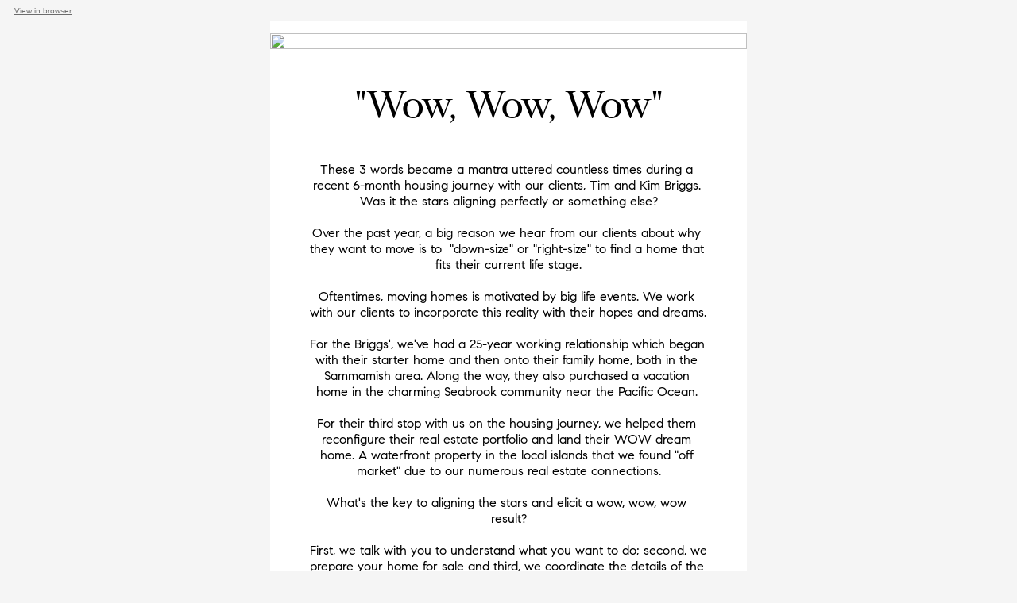

--- FILE ---
content_type: text/html; charset=UTF-8
request_url: https://www.compass.com/notifications/emails/a4a0b07b-ceaa-44ec-8638-db2210f7ae0f.html?email=%25recipient.email%25&unsubscribe_agent=%25recipient.unsubscribe_agent%25
body_size: 73237
content:
<html xmlns="http://www.w3.org/1999/xhtml"><head>
    <meta http-equiv="Content-Type" content="text/html; charset=UTF-8">
    <meta name="viewport" content="width=device-width, initial-scale=1.0">
    <meta name="color-scheme" content="light dark">
    <title>Copy of June Newsletter - TDT '24 - A Time of Home Transition: Making Your Move a WOW Experience </title>
    <link rel="stylesheet" href="https://www.compass.com/ucfe-assets/mc-fonts/2.6.0/mcFonts-email.css">
    <style>body{margin:0;color:#000}li div{color:initial}td{font-family:"MC Compass Sans Regular","Compass Sans",Helvetica,Arial,sans-serif}u+#body a{color:inherit;text-decoration:none;font-size:inherit;font-family:inherit;font-weight:inherit;line-height:inherit}body,u+#body{font-size:16px}@media only screen and (min-width:481px){#body{background-color:#f5f5f5}#body>div>span{padding-left:10px}}@media only screen and (max-width:480px){.a{width:100%!important}.b,.g{display:block!important}.b,.c-button,.g{width:100%!important}#a,#b,#c,#d,#e,#f,#g{padding:0 20px!important}#h,#i{padding:0 0 15px!important}#j{padding:0 20px!important}#k{padding:0!important}#l,#m{padding:0 20px!important}#n{padding:15px 0 30px!important}}@media (prefers-color-scheme:dark){#body{background-color:#333!important}#body .a:first-of-type [style*="background-color:#ffffff"],#body [style*="background-color:#ffffff"],#body [style*="background-color:white"]{background-color:#000!important}#body .e span[dok]:not([style*=color]),#body .e span[dok]:not([style]),#body .e>:not([style*=color]),#body [style*="#000000"],#body [style*="color: rgb(0, 0, 0)"],#body [style*="color:#000000"],#body [style*="color:white"]{color:#fff!important}#body [style*="border-top-color:#000000"],#body [style*="border-top-color:#000000ff"],#body [style*="border-top:1px solid #000000"]{border-color:#fff!important}}</style>
  </head>
  <body id="body"><div style="display:none !important">
  A Time of Home Transition: Making Your Move a WOW Experience 
  <!-- Insert &nbsp; hack after hidden preview text to not pull in email body text -->
  &nbsp;&#847;&nbsp;&#847;&nbsp;&#847;&nbsp;&#847;&nbsp;&#847;&nbsp;&#847;&nbsp;&#847;&nbsp;&#847;&nbsp;&#847;&nbsp;&#847;&nbsp;&#847;&nbsp;&#847;&nbsp;&#847;&nbsp;&#847;&nbsp;&#847;&nbsp;&#847;&nbsp;&#847;&nbsp;&#847;&nbsp;&#847;&nbsp;&#847;&nbsp;&#847;&nbsp;&#847;&nbsp;&#847;&nbsp;&#847;
  &nbsp;&#847;&nbsp;&#847;&nbsp;&#847;&nbsp;&#847;&nbsp;&#847;&nbsp;&#847;&nbsp;&#847;&nbsp;&#847;&nbsp;&#847;&nbsp;&#847;&nbsp;&#847;&nbsp;&#847;&nbsp;&#847;&nbsp;&#847;&nbsp;&#847;&nbsp;&#847;&nbsp;&#847;&nbsp;&#847;&nbsp;&#847;&nbsp;&#847;&nbsp;&#847;&nbsp;&#847;&nbsp;&#847;&nbsp;&#847;
  &nbsp;&#847;&nbsp;&#847;&nbsp;&#847;&nbsp;&#847;&nbsp;&#847;&nbsp;&#847;&nbsp;&#847;&nbsp;&#847;&nbsp;&#847;&nbsp;&#847;&nbsp;&#847;&nbsp;&#847;&nbsp;&#847;&nbsp;&#847;&nbsp;&#847;&nbsp;&#847;&nbsp;&#847;&nbsp;&#847;&nbsp;&#847;&nbsp;&#847;&nbsp;&#847;&nbsp;&#847;&nbsp;&#847;&nbsp;&#847;
  &nbsp;&#847;&nbsp;&#847;&nbsp;&#847;&nbsp;&#847;&nbsp;&#847;&nbsp;&#847;&nbsp;&#847;&nbsp;&#847;&nbsp;&#847;&nbsp;&#847;&nbsp;&#847;&nbsp;&#847;&nbsp;&#847;&nbsp;&#847;&nbsp;&#847;&nbsp;&#847;&nbsp;&#847;&nbsp;&#847;&nbsp;&#847;&nbsp;&#847;&nbsp;&#847;&nbsp;&#847;&nbsp;&#847;&nbsp;&#847;
</div>
<div style="text-align:left; padding:8px; font-family:Helvetica; float:left ">
  <span style="font-family:Helvetica; font-size:10px; height: 14px; letter-spacing:0;
            text-align: right; text-decoration: underline; padding-bottom:4px;">
    <a href="https://www.compass.com/notifications/emails/a4a0b07b-ceaa-44ec-8638-db2210f7ae0f.html?email=%recipient.email%&unsubscribe_agent=%recipient.unsubscribe_agent%" style="color:#6C6C6C;" id="view-in-browser-link">View in browser</a>
      <br>
  </span>
</div>

    <table width="100%" cellpadding="0" cellspacing="0" style="table-layout:fixed"><tbody><tr><td align="center"><table width="600" cellpadding="0" cellspacing="0" style="table-layout:fixed;background-color:#ffffff;padding-bottom:0;padding-left:0;padding-right:0;padding-top:0" class="a"><tbody><tr><td><table width="100%" cellpadding="0" cellspacing="0" style="table-layout:fixed"><tbody><tr><td align="center" style="padding-top:15px;padding-bottom:15px"><table width="100%" cellpadding="0" cellspacing="0" style="table-layout:fixed"><tbody><tr><td valign="top" width="100.00%" class="b" style="width:unset"><table width="100%" cellpadding="0" cellspacing="0" style="table-layout:fixed"><tbody><tr><td><table width="100%" cellpadding="0" cellspacing="0" style="table-layout:fixed"><tbody><tr><td><table width="100%" cellpadding="0" cellspacing="0" style="table-layout:fixed"><tbody><tr><td align="center" style="padding-top:0;padding-right:0;padding-bottom:15px;padding-left:0"><div class="c d" style="max-width:100%"><img src="https://cdn.filestackcontent.com/ALjVIPyY5SBCdSTP1630Sz/rotate=deg:exif/crop=dim:[0,1011,3088,2310]/output=format:png,density:500/resize=width:600,fit:max/auto_image/compress/&quot;https://www.compass.com/m/15/e5e3ef84-21e8-4135-a94f-232dd8ec4fad/origin.jpg&quot;" width="600" style="display:block;width:100%;box-sizing:border-box"></div></td></tr></tbody></table></td></tr></tbody></table></td></tr></tbody></table></td></tr></tbody></table></td></tr></tbody></table></td></tr></tbody></table></td></tr><tr><td align="center"><table width="600" cellpadding="0" cellspacing="0" style="table-layout:fixed;background-color:#ffffff;padding-bottom:0;padding-left:50px;padding-right:50px;padding-top:0" id="a" class="a"><tbody><tr><td><table width="100%" cellpadding="0" cellspacing="0" style="table-layout:fixed"><tbody><tr><td align="center" style="padding-top:15px;padding-bottom:15px"><table width="100%" cellpadding="0" cellspacing="0" style="table-layout:fixed"><tbody><tr><td valign="top" width="100.00%" class="b" style="width:unset"><table width="100%" cellpadding="0" cellspacing="0" style="table-layout:fixed"><tbody><tr><td><table width="100%" cellpadding="0" cellspacing="0" style="table-layout:fixed"><tbody><tr><td><table width="100%" cellpadding="0" cellspacing="0" style="table-layout:fixed"><tbody><tr><td align="center" style="padding-top:0;padding-right:0;padding-bottom:15px;padding-left:0"><div class="c e" style="max-width:100%"><div style="text-align:center;line-height:1.1"><div><div><div style="outline:none;user-select:text;-webkit-user-select:text;white-space:pre-wrap;word-wrap:break-word"><div dc=""><div db="" de="" dok=""><div dok=""><span style="font-size: 48px; font-family: &quot;MC Compass Serif&quot;, &quot;Compass Serif Regular&quot;, &quot;Compass Serif&quot;, Times, &quot;Times New Roman&quot;, serif; color: rgb(0, 0, 0);" dok=""><span dt="">"Wow, Wow, Wow"</span></span></div></div></div></div></div></div></div></div></td></tr></tbody></table></td></tr></tbody></table></td></tr></tbody></table></td></tr></tbody></table></td></tr></tbody></table></td></tr></tbody></table></td></tr><tr><td align="center"><table width="600" cellpadding="0" cellspacing="0" style="table-layout:fixed;background-color:white;padding-bottom:0;padding-left:50px;padding-right:50px;padding-top:0" id="b" class="a"><tbody><tr><td><table width="100%" cellpadding="0" cellspacing="0" style="table-layout:fixed"><tbody><tr><td align="center" style="padding-top:15px;padding-bottom:15px"><table width="100%" cellpadding="0" cellspacing="0" style="table-layout:fixed"><tbody><tr><td valign="top" width="100.00%" class="b" style="width:unset"><table width="100%" cellpadding="0" cellspacing="0" style="table-layout:fixed"><tbody><tr><td><table width="100%" cellpadding="0" cellspacing="0" style="table-layout:fixed"><tbody><tr><td><table width="100%" cellpadding="0" cellspacing="0" style="table-layout:fixed"><tbody><tr><td align="center" style="padding-top:0;padding-right:0;padding-bottom:15px;padding-left:0"><div class="c e" style="max-width:100%"><div style="text-align:center;line-height:1.3"><div><div><div style="outline:none;user-select:text;-webkit-user-select:text;white-space:pre-wrap;word-wrap:break-word"><div dc=""><div db="" de="" dok=""><div dok=""><span dok=""><span dt="">These 3 words became a mantra uttered countless times during a recent 6-month housing journey with our clients, Tim and Kim Briggs. </span></span></div></div><div db="" de="" dok=""><div dok=""><span dok=""><span dt="">Was it the stars aligning perfectly or something else?</span></span></div></div><div db="" de="" dok=""><div dok=""><span dok=""><br dt=""></span></div></div><div db="" de="" dok=""><div dok=""><span dok=""><span dt="">Over the past year, a big reason we hear from our clients about why they want to move is to  "down-size" or "right-size" to find a home that fits their current life stage.</span></span></div></div><div db="" de="" dok=""><div dok=""><span dok=""><br dt=""></span></div></div><div db="" de="" dok=""><div dok=""><span dok=""><span dt="">Oftentimes, moving homes is motivated by big life events. We work with our clients to incorporate this reality with their hopes and dreams.  </span></span></div></div><div db="" de="" dok=""><div dok=""><span dok=""><br dt=""></span></div></div><div db="" de="" dok=""><div dok=""><span dok=""><span dt="">For the Briggs', we've had a 25-year working relationship which began with their starter home and then onto their family home, both in the Sammamish area. Along the way, they also purchased a vacation home in the charming Seabrook community near the Pacific Ocean. </span></span></div></div><div db="" de="" dok=""><div dok=""><span dok=""><br dt=""></span></div></div><div db="" de="" dok=""><div dok=""><span dok=""><span dt="">For their third stop with us on the housing journey, we helped them reconfigure their real estate portfolio and land their WOW dream home. A waterfront property in the local islands that we found "off market" due to our numerous real estate connections.</span></span></div></div><div db="" de="" dok=""><div dok=""><span dok=""><br dt=""></span></div></div><div db="" de="" dok=""><div dok=""><span dok=""><span dt="">What's the key to aligning the stars and elicit a wow, wow, wow result?</span></span></div></div><div db="" de="" dok=""><div dok=""><span dok=""><span dt=""> </span></span></div></div><div db="" de="" dok=""><div dok=""><span dok=""><span dt="">First, we talk with you to understand what you want to do; second, we prepare your home for sale and third, we coordinate the details of the transaction to ensure a smooth ride.  </span></span></div></div><div db="" de="" dok=""><div dok=""><span dok=""><br dt=""></span></div></div><div db="" de="" dok=""><div dok=""><span dok=""><span dt="">Are you considering a move to rightsize with your current or next life stage? We would love to talk to you about the process to make your next transition as smooth as possible. </span></span></div></div><div db="" de="" dok=""><div dok=""><span dok=""><br dt=""></span></div></div><div db="" de="" dok=""><div dok=""><span dok=""><span dt="">At every step of the way, we provide personalized guidance and support, leveraging our expertise to make a complex process positive and organized for you, as our clients.</span></span></div></div><div db="" de="" dok=""><div dok=""><span dok=""><br dt=""></span></div></div><div db="" de="" dok=""><div dok=""><span dok=""><span dt="">Regardless of where you are in your home journey, </span></span></div></div><div db="" de="" dok=""><div dok=""><span dok=""><span dt="">read on for more insights and relevant home information.</span></span></div></div><div db="" de="" dok=""><div dok=""><span dok=""><br dt=""></span></div></div><div db="" de="" dok=""><div dok=""><span dok=""><span dt="">Trey, Valerie and Fallon</span></span></div></div></div></div></div></div></div></div></td></tr></tbody></table></td></tr></tbody></table></td></tr></tbody></table></td></tr></tbody></table></td></tr></tbody></table></td></tr></tbody></table></td></tr><tr><td align="center"><table width="600" cellpadding="0" cellspacing="0" style="table-layout:fixed;background-color:white;padding-bottom:0;padding-left:50px;padding-right:50px;padding-top:0" id="c" class="a"><tbody><tr><td><table width="100%" cellpadding="0" cellspacing="0" style="table-layout:fixed"><tbody><tr><td align="center" style="padding-top:0;padding-right:0;padding-bottom:15px;padding-left:0"><table width="100%" cellpadding="0" cellspacing="0" style="table-layout:fixed"><tbody><tr><td valign="top" width="100.00%" class="b" style="width:unset"><table width="100%" cellpadding="0" cellspacing="0" style="table-layout:fixed"><tbody><tr><td><table width="100%" cellpadding="0" cellspacing="0" style="table-layout:fixed"><tbody><tr><td><table width="100%" cellpadding="0" cellspacing="0" style="table-layout:fixed"><tbody><tr><td align="center" style="border-top:0px solid #000000;padding-top:15px;padding-bottom:15px"><div class="c f" style="width:75px;max-width:100%"><div style="border-top-width:1px;border-top-style:solid;border-top-color:#000000ff"></div></div></td></tr></tbody></table></td></tr><tr><td><table width="100%" cellpadding="0" cellspacing="0" style="table-layout:fixed"><tbody><tr><td align="center" style="padding-top:0;padding-right:0;padding-bottom:15px;padding-left:0"><div class="c e" style="max-width:100%"><div style="text-align:center;line-height:1.3"><div><div><div style="outline:none;user-select:text;-webkit-user-select:text;white-space:pre-wrap;word-wrap:break-word"><div dc=""><div db="" de="" dok=""><div dok=""><span style="font-size: 36px; font-family: &quot;MC Compass Serif&quot;, &quot;Compass Serif Regular&quot;, &quot;Compass Serif&quot;, Times, &quot;Times New Roman&quot;, serif;" dok=""><span dt="">Real Estate in the News</span></span></div></div></div></div></div></div></div></div></td></tr></tbody></table></td></tr></tbody></table></td></tr></tbody></table></td></tr></tbody></table></td></tr></tbody></table></td></tr></tbody></table></td></tr><tr><td align="center"><table width="600" cellpadding="0" cellspacing="0" style="table-layout:fixed;background-color:white;padding-bottom:0;padding-left:50px;padding-right:50px;padding-top:0" id="d" class="a"><tbody><tr><td><table width="100%" cellpadding="0" cellspacing="0" style="table-layout:fixed"><tbody><tr><td align="center" style="padding-top:15px;padding-right:0;padding-bottom:15px;padding-left:0"><table width="100%" cellpadding="0" cellspacing="0" style="table-layout:fixed"><tbody><tr><td valign="top" width="100.00%" class="b" style="width:unset"><table width="100%" cellpadding="0" cellspacing="0" style="table-layout:fixed"><tbody><tr><td><table width="100%" cellpadding="0" cellspacing="0" style="table-layout:fixed"><tbody><tr><td><table width="100%" cellpadding="0" cellspacing="0" style="table-layout:fixed"><tbody><tr><td align="center" style="padding-top:0;padding-right:0;padding-bottom:0;padding-left:0"><div class="c d" style="width:500px;max-width:100%"><a href="https://www.fox13seattle.com/news/real-estate-market-surges-despite-rates" target="_blank" rel="noreferrer"><img src="https://www.compass.com/m/3f7fec413d764cc27185a335b390fcd3e2aa4610_img_28_5e4c4/origin.jpg" width="500" style="display:block;width:100%;box-sizing:border-box"></a></div></td></tr></tbody></table></td></tr></tbody></table></td></tr></tbody></table></td></tr></tbody></table></td></tr></tbody></table></td></tr><tr><td><table width="100%" cellpadding="0" cellspacing="0" style="table-layout:fixed"><tbody><tr><td align="center" style="padding-top:0;padding-right:0;padding-bottom:15px;padding-left:0"><table width="100%" cellpadding="0" cellspacing="0" style="table-layout:fixed"><tbody><tr><td valign="top" width="100.00%" class="b" style="width:unset"><table width="100%" cellpadding="0" cellspacing="0" style="table-layout:fixed"><tbody><tr><td><table width="100%" cellpadding="0" cellspacing="0" style="table-layout:fixed"><tbody><tr><td><table width="100%" cellpadding="0" cellspacing="0" style="table-layout:fixed"><tbody><tr><td align="center" style="padding-top:0;padding-right:0;padding-bottom:15px;padding-left:0"><div class="c e" style="max-width:100%"><div style="text-align:center;line-height:1.3"><div><div><div style="outline:none;user-select:text;-webkit-user-select:text;white-space:pre-wrap;word-wrap:break-word"><div dc=""><div db="" de="" dok=""><div dok=""><span style="font-size: 30px; font-family: &quot;MC Compass Serif&quot;, &quot;Compass Serif Regular&quot;, &quot;Compass Serif&quot;, Times, &quot;Times New Roman&quot;, serif;" dok=""><span dt="">Buying or Selling a Home in Seattle? </span></span></div></div><div db="" de="" dok=""><div dok=""><span style="font-size: 28px; font-family: &quot;MC Compass Serif&quot;, &quot;Compass Serif Regular&quot;, &quot;Compass Serif&quot;, Times, &quot;Times New Roman&quot;, serif;" dok=""><span dt="">New Reports Shows </span></span></div></div><div db="" de="" dok=""><div dok=""><span style="font-size: 28px; font-family: &quot;MC Compass Serif&quot;, &quot;Compass Serif Regular&quot;, &quot;Compass Serif&quot;, Times, &quot;Times New Roman&quot;, serif;" dok=""><span dt="">Rise in Median Home Prices </span></span></div></div></div></div></div></div></div></div></td></tr></tbody></table></td></tr><tr><td><table width="100%" cellpadding="0" cellspacing="0" style="table-layout:fixed"><tbody><tr><td align="center" style="padding-top:0;padding-right:0;padding-bottom:15px;padding-left:0"><div class="c e" style="max-width:100%"><div style="text-align:center;line-height:1.3"><div><div><div style="outline:none;user-select:text;-webkit-user-select:text;white-space:pre-wrap;word-wrap:break-word"><div dc=""><div db="" de="" dok=""><div dok=""><span dok=""><span dt="">Despite the challenges of rising mortgage rates, the Northwest Multiple Listings Service (NWMLS) released its April market report on Monday May 6th, showcasing a significant increase in real estate activity. Whether you're looking to purchase a home or thinking about selling, continue reading for the most recent market updates and trends through the link below.</span></span></div></div><div db="" de="" dok=""><div dok=""><span dok=""><br dt=""></span></div></div><div db="" de="" dok=""><div dok=""><a href="https://www.fox13seattle.com/news/real-estate-market-surges-despite-rates" target="_blank" rel="noopener noreferrer"><span style="text-decoration:underline" dok=""><span dt="">Fox13</span></span></a></div></div></div></div></div></div></div></div></td></tr></tbody></table></td></tr></tbody></table></td></tr></tbody></table></td></tr></tbody></table></td></tr></tbody></table></td></tr></tbody></table></td></tr><tr><td align="center"><table width="600" cellpadding="0" cellspacing="0" style="table-layout:fixed;background-color:#ffffff;padding-bottom:0;padding-left:50px;padding-right:50px;padding-top:0" id="e" class="a"><tbody><tr><td><table width="100%" cellpadding="0" cellspacing="0" style="table-layout:fixed"><tbody><tr><td align="center" style="padding-top:15px;padding-right:0;padding-bottom:15px;padding-left:0"><table width="100%" cellpadding="0" cellspacing="0" style="table-layout:fixed"><tbody><tr><td valign="top" width="100.00%" class="b" style="width:unset"><table width="100%" cellpadding="0" cellspacing="0" style="table-layout:fixed"><tbody><tr><td><table width="100%" cellpadding="0" cellspacing="0" style="table-layout:fixed"><tbody><tr><td><table width="100%" cellpadding="0" cellspacing="0" style="table-layout:fixed"><tbody><tr><td align="center" style="padding-top:15px;padding-right:0;padding-bottom:15px;padding-left:0"><div class="c f" style="width:75px;max-width:100%"><div style="border-top-width:1px;border-top-style:solid;border-top-color:#000000"></div></div></td></tr></tbody></table></td></tr><tr><td><table width="100%" cellpadding="0" cellspacing="0" style="table-layout:fixed"><tbody><tr><td align="center" style="padding-top:0;padding-right:0;padding-bottom:15px;padding-left:0"><div class="c e" style="max-width:100%"><div style="text-align:center;line-height:1.3"><div><div><div style="outline:none;user-select:text;-webkit-user-select:text;white-space:pre-wrap;word-wrap:break-word"><div dc=""><div db="" de="" dok=""><div dok=""><span style="font-size: 36px; font-family: &quot;MC Compass Serif&quot;, &quot;Compass Serif Regular&quot;, &quot;Compass Serif&quot;, Times, &quot;Times New Roman&quot;, serif;" dok=""><span dt="">House Tips &amp; Trends</span></span></div></div></div></div></div></div></div></div></td></tr></tbody></table></td></tr></tbody></table></td></tr></tbody></table></td></tr></tbody></table></td></tr></tbody></table></td></tr><tr><td><table width="100%" cellpadding="0" cellspacing="0" style="table-layout:fixed"><tbody><tr><td align="center" style="padding-top:15px;padding-right:0;padding-bottom:15px;padding-left:0"><table width="100%" cellpadding="0" cellspacing="0" style="table-layout:fixed"><tbody><tr><td valign="top" width="100.00%" class="b" style="width:unset"><table width="100%" cellpadding="0" cellspacing="0" style="table-layout:fixed"><tbody><tr><td><table width="100%" cellpadding="0" cellspacing="0" style="table-layout:fixed"><tbody><tr><td><table width="100%" cellpadding="0" cellspacing="0" style="table-layout:fixed"><tbody><tr><td align="center" style="padding-top:0;padding-right:0;padding-bottom:15px;padding-left:0"><div class="c d" style="max-width:100%"><a href="https://www.homesandgardens.com/gardens/flowers-to-plant-in-a-vegetable-garden-to-deter-pests" target="_blank" rel="noreferrer"><img src="https://www.compass.com/m/15/3c12ea83-bdc9-4bdf-baff-df6014d99d38/origin.jpg" width="500" style="display:block;width:100%;box-sizing:border-box"></a></div></td></tr></tbody></table></td></tr><tr><td><table width="100%" cellpadding="0" cellspacing="0" style="table-layout:fixed"><tbody><tr><td align="center" style="padding-top:0;padding-right:0;padding-bottom:15px;padding-left:0"><div class="c e" style="max-width:100%"><div style="text-align:center;line-height:1.3"><div><div><div style="outline:none;user-select:text;-webkit-user-select:text;white-space:pre-wrap;word-wrap:break-word"><div dc=""><div db="" de="" dok=""><div dok=""><span style="font-size: 32px; font-family: &quot;MC Compass Serif&quot;, &quot;Compass Serif Regular&quot;, &quot;Compass Serif&quot;, Times, &quot;Times New Roman&quot;, serif;" dok=""><span dt="">8 Flowers to Plant in Your </span></span></div></div><div db="" de="" dok=""><div dok=""><span style="font-size: 32px; font-family: &quot;MC Compass Serif&quot;, &quot;Compass Serif Regular&quot;, &quot;Compass Serif&quot;, Times, &quot;Times New Roman&quot;, serif;" dok=""><span dt="">Vegetable Garden to Deter Pests</span></span></div></div></div></div></div></div></div></div></td></tr></tbody></table></td></tr><tr><td><table width="100%" cellpadding="0" cellspacing="0" style="table-layout:fixed"><tbody><tr><td align="center" style="padding-top:0;padding-right:0;padding-bottom:15px;padding-left:0"><div class="c e" style="max-width:100%"><div style="text-align:center;line-height:1.3"><div><div><div style="outline:none;user-select:text;-webkit-user-select:text;white-space:pre-wrap;word-wrap:break-word"><div dc=""><div db="" de="" dok=""><div dok=""><span dok=""><span dt="">Pests are a common challenge for vegetable growers, with various approaches available to combat pests that target the leaves, stems, and fruit of vegetable plants. While the initial reaction may be to resort to chemical pesticides, proactively preventing pest issues is a more favorable approach for a thriving, pest-free vegetable garden.</span></span></div></div><div db="" de="" dok=""><div dok=""><span dok=""><br dt=""></span></div></div><div db="" de="" dok=""><div dok=""><span dok=""><span dt="">Read on below to learn more about safeguarding your vegetables!</span></span></div></div><div db="" de="" dok=""><div dok=""><span dok=""><br dt=""></span></div></div><div db="" de="" dok=""><div dok=""><a href="https://www.homesandgardens.com/gardens/flowers-to-plant-in-a-vegetable-garden-to-deter-pests" target="_blank" rel="noopener noreferrer"><span style="text-decoration:underline" dok=""><span dt="">Homes and Gardens</span></span></a></div></div></div></div></div></div></div></div></td></tr></tbody></table></td></tr></tbody></table></td></tr></tbody></table></td></tr></tbody></table></td></tr></tbody></table></td></tr><tr><td><table width="100%" cellpadding="0" cellspacing="0" style="table-layout:fixed"><tbody><tr><td align="center" style="padding-top:15px;padding-right:0;padding-bottom:15px;padding-left:0"><table width="100%" cellpadding="0" cellspacing="0" style="table-layout:fixed"><tbody><tr><td valign="top" width="100.00%" class="b" style="width:unset"><table width="100%" cellpadding="0" cellspacing="0" style="table-layout:fixed"><tbody><tr><td><table width="100%" cellpadding="0" cellspacing="0" style="table-layout:fixed"><tbody><tr><td><table width="100%" cellpadding="0" cellspacing="0" style="table-layout:fixed"><tbody><tr><td align="center" style="padding-top:0;padding-right:0;padding-bottom:15px;padding-left:0"><div class="c d" style="max-width:100%"><a href="https://www.hgtv.com/design/decorating/design-101/25-biggest-decorating-mistakes-and-solutions-pictures" target="_blank" rel="noreferrer"><img src="https://www.compass.com/m/15/e9b14378-84f6-4b63-a69d-6eb470e4f1a8/origin.jpg" width="500" style="display:block;width:100%;box-sizing:border-box"></a></div></td></tr></tbody></table></td></tr><tr><td><table width="100%" cellpadding="0" cellspacing="0" style="table-layout:fixed"><tbody><tr><td align="center" style="padding-top:0;padding-right:0;padding-bottom:15px;padding-left:0"><div class="c e" style="max-width:100%"><div style="text-align:center;line-height:1.3"><div><div><div style="outline:none;user-select:text;-webkit-user-select:text;white-space:pre-wrap;word-wrap:break-word"><div dc=""><div db="" de="" dok=""><div dok=""><span style="font-size: 32px; font-family: &quot;MC Compass Serif&quot;, &quot;Compass Serif Regular&quot;, &quot;Compass Serif&quot;, Times, &quot;Times New Roman&quot;, serif;" dok=""><span dt="">35 Biggest Decorating </span></span></div></div><div db="" de="" dok=""><div dok=""><span style="font-size: 32px; font-family: &quot;MC Compass Serif&quot;, &quot;Compass Serif Regular&quot;, &quot;Compass Serif&quot;, Times, &quot;Times New Roman&quot;, serif;" dok=""><span dt="">Mistakes and Solutions</span></span></div></div></div></div></div></div></div></div></td></tr></tbody></table></td></tr><tr><td><table width="100%" cellpadding="0" cellspacing="0" style="table-layout:fixed"><tbody><tr><td align="center" style="padding-top:0;padding-right:0;padding-bottom:15px;padding-left:0"><div class="c e" style="max-width:100%"><div style="text-align:center;line-height:1.3"><div><div><div style="outline:none;user-select:text;-webkit-user-select:text;white-space:pre-wrap;word-wrap:break-word"><div dc=""><div db="" de="" dok=""><div dok=""><span dok=""><span dt="">Today's leading interior designers have been recruited by HGTV to compile a list of the 35 most common decorating mistakes, along with their expert solutions to enhance style.</span></span></div></div><div db="" de="" dok=""><div dok=""><span dok=""><br dt=""></span></div></div><div db="" de="" dok=""><div dok=""><a href="https://www.hgtv.com/design/decorating/design-101/25-biggest-decorating-mistakes-and-solutions-pictures" target="_blank" rel="noopener noreferrer"><span style="text-decoration:underline" dok=""><span dt="">HGTV</span></span></a></div></div></div></div></div></div></div></div></td></tr></tbody></table></td></tr></tbody></table></td></tr></tbody></table></td></tr></tbody></table></td></tr></tbody></table></td></tr><tr><td><table width="100%" cellpadding="0" cellspacing="0" style="table-layout:fixed"><tbody><tr><td align="center" style="padding-top:0;padding-right:0;padding-bottom:15px;padding-left:0"><table width="100%" cellpadding="0" cellspacing="0" style="table-layout:fixed"><tbody><tr><td valign="top" width="100.00%" class="b" style="width:unset"><table width="100%" cellpadding="0" cellspacing="0" style="table-layout:fixed"><tbody><tr><td><table width="100%" cellpadding="0" cellspacing="0" style="table-layout:fixed"><tbody><tr><td><table width="100%" cellpadding="0" cellspacing="0" style="table-layout:fixed"><tbody><tr><td align="center" style="padding-top:15px;padding-right:0;padding-bottom:15px;padding-left:0"><div class="c f" style="width:75px;max-width:100%"><div style="border-top-width:1px;border-top-style:solid;border-top-color:#000000"></div></div></td></tr></tbody></table></td></tr><tr><td><table width="100%" cellpadding="0" cellspacing="0" style="table-layout:fixed"><tbody><tr><td align="center" style="padding-top:0;padding-right:0;padding-bottom:15px;padding-left:0"><div class="c e" style="max-width:100%"><div style="text-align:center;line-height:1.3"><div><div><div style="outline:none;user-select:text;-webkit-user-select:text;white-space:pre-wrap;word-wrap:break-word"><div dc=""><div db="" de="" dok=""><div dok=""><span style="font-size: 36px; font-family: &quot;MC Compass Serif&quot;, &quot;Compass Serif Regular&quot;, &quot;Compass Serif&quot;, Times, &quot;Times New Roman&quot;, serif;" dok=""><span dt="">Word Around Silverstar</span></span></div></div></div></div></div></div></div></div></td></tr></tbody></table></td></tr></tbody></table></td></tr></tbody></table></td></tr></tbody></table></td></tr></tbody></table></td></tr><tr><td><table width="100%" cellpadding="0" cellspacing="0" style="table-layout:fixed"><tbody><tr><td align="center" style="padding-top:15px;padding-right:0;padding-bottom:15px;padding-left:0"><table width="100%" cellpadding="0" cellspacing="0" style="table-layout:fixed"><tbody><tr><td valign="top" width="100.00%" class="b" style="width:unset"><table width="100%" cellpadding="0" cellspacing="0" style="table-layout:fixed"><tbody><tr><td><table width="100%" cellpadding="0" cellspacing="0" style="table-layout:fixed"><tbody><tr><td><table width="100%" cellpadding="0" cellspacing="0" style="table-layout:fixed"><tbody><tr><td align="center" style="padding-top:0;padding-right:0;padding-bottom:15px;padding-left:0"><div class="c d" style="max-width:100%"><img src="https://cdn.filestackcontent.com/ALjVIPyY5SBCdSTP1630Sz/rotate=deg:exif/crop=dim:[0,182,681,511]/output=format:png,density:500/resize=width:600,fit:max/auto_image/compress/&quot;https://www.compass.com/m/15/2e62b3a9-3b4e-4916-9518-439c2509ea59/origin.jpg&quot;" width="500" style="display:block;width:100%;box-sizing:border-box"></div></td></tr></tbody></table></td></tr><tr><td><table width="100%" cellpadding="0" cellspacing="0" style="table-layout:fixed"><tbody><tr><td align="center" style="padding-top:0;padding-right:0;padding-bottom:15px;padding-left:0"><div class="c e" style="max-width:100%"><div style="text-align:center;line-height:1.3"><div><div><div style="outline:none;user-select:text;-webkit-user-select:text;white-space:pre-wrap;word-wrap:break-word"><div dc=""><div db="" de="" dok=""><div dok=""><span style="font-size: 32px; font-family: &quot;MC Compass Serif&quot;, &quot;Compass Serif Regular&quot;, &quot;Compass Serif&quot;, Times, &quot;Times New Roman&quot;, serif;" dok=""><span dt="">Luke Graduates High School</span></span></div></div></div></div></div></div></div></div></td></tr></tbody></table></td></tr><tr><td><table width="100%" cellpadding="0" cellspacing="0" style="table-layout:fixed"><tbody><tr><td align="center" style="padding-top:0;padding-right:0;padding-bottom:15px;padding-left:0"><div class="c e" style="max-width:100%"><div style="text-align:center;line-height:1.3"><div><div><div style="outline:none;user-select:text;-webkit-user-select:text;white-space:pre-wrap;word-wrap:break-word"><div dc=""><div db="" de="" dok=""><div dok=""><span dok=""><span dt="">Congratulations to our Fighting Irishman, Luke! </span></span></div></div><div db="" de="" dok=""><div dok=""><span dok=""><span dt="">During his four years at O'Dea High School in Seattle, </span></span></div></div><div db="" de="" dok=""><div dok=""><span dok=""><span dt="">Luke was a leader both in the classroom and on the football field.   He graduates with a strong GPA and poised for success at the next level of academic and athletic pursuits. </span></span></div></div><div db="" de="" dok=""><div dok=""><span dok=""><br dt=""></span></div></div><div db="" de="" dok=""><div dok=""><span dok=""><span dt="">Luke heads to the University of Redlands this fall where he will play football and plans to study Kinesiology. </span></span></div></div><div db="" de="" dok=""><div dok=""><span dok=""><span dt="">Go Bulldogs!</span></span></div></div></div></div></div></div></div></div></td></tr></tbody></table></td></tr><tr><td><table width="100%" cellpadding="0" cellspacing="0" style="table-layout:fixed"><tbody><tr><td align="center" style="padding-top:0;padding-right:0;padding-bottom:15px;padding-left:0"><div class="c d" style="max-width:100%"><img src="https://cdn.filestackcontent.com/ALjVIPyY5SBCdSTP1630Sz/rotate=deg:exif/crop=dim:[0,156,1170,878]/output=format:png,density:500/resize=width:600,fit:max/auto_image/compress/&quot;https://www.compass.com/m/15/d148ff84-379a-46bd-9788-9f4b177c80b9/origin.jpg&quot;" width="500" style="display:block;width:100%;box-sizing:border-box"></div></td></tr></tbody></table></td></tr></tbody></table></td></tr></tbody></table></td></tr></tbody></table></td></tr></tbody></table></td></tr></tbody></table></td></tr><tr><td align="center"><table width="600" cellpadding="0" cellspacing="0" style="table-layout:fixed;background-color:white;padding-bottom:0;padding-left:50px;padding-right:50px;padding-top:0" id="f" class="a"><tbody><tr><td><table width="100%" cellpadding="0" cellspacing="0" style="table-layout:fixed"><tbody><tr><td align="center" style="padding-top:15px;padding-right:0;padding-bottom:15px;padding-left:0"><table width="100%" cellpadding="0" cellspacing="0" style="table-layout:fixed"><tbody><tr><td valign="top" width="100.00%" class="b" style="width:unset"><table width="100%" cellpadding="0" cellspacing="0" style="table-layout:fixed"><tbody><tr><td><table width="100%" cellpadding="0" cellspacing="0" style="table-layout:fixed"><tbody><tr><td><table width="100%" cellpadding="0" cellspacing="0" style="table-layout:fixed"><tbody><tr><td align="center" style="padding-top:15px;padding-right:0;padding-bottom:15px;padding-left:0"><div class="c f" style="width:75px;max-width:100%"><div style="border-top-width:1px;border-top-style:solid;border-top-color:#000000"></div></div></td></tr></tbody></table></td></tr><tr><td><table width="100%" cellpadding="0" cellspacing="0" style="table-layout:fixed"><tbody><tr><td align="center" style="padding-top:0;padding-right:0;padding-bottom:15px;padding-left:0"><div class="c e" style="max-width:100%"><div style="text-align:center;line-height:1.3"><div><div><div style="outline:none;user-select:text;-webkit-user-select:text;white-space:pre-wrap;word-wrap:break-word"><div dc=""><div db="" de="" dok=""><div dok=""><span style="font-size: 36px; font-family: &quot;MC Compass Serif&quot;, &quot;Compass Serif Regular&quot;, &quot;Compass Serif&quot;, Times, &quot;Times New Roman&quot;, serif;" dok=""><span dt="">Vendor Spotlight</span></span></div></div></div></div></div></div></div></div></td></tr></tbody></table></td></tr><tr><td><table width="100%" cellpadding="0" cellspacing="0" style="table-layout:fixed"><tbody><tr><td align="center" style="padding-top:0;padding-right:0;padding-bottom:0;padding-left:0"><div class="c d" style="width:500px;max-width:100%"><a href="https://www.ccstrategyanddesign.com/" target="_blank" rel="noreferrer"><img src="https://www.compass.com/m/15/f8c630a3-284b-43b5-aab5-e0eea17b32a7/origin.jpg" width="500" style="display:block;width:100%;box-sizing:border-box"></a></div></td></tr></tbody></table></td></tr></tbody></table></td></tr></tbody></table></td></tr></tbody></table></td></tr></tbody></table></td></tr><tr><td><table width="100%" cellpadding="0" cellspacing="0" style="table-layout:fixed"><tbody><tr><td align="center" style="padding-top:0;padding-right:0;padding-bottom:15px;padding-left:0"><table width="100%" cellpadding="0" cellspacing="0" style="table-layout:fixed"><tbody><tr><td valign="top" width="100.00%" class="b" style="width:unset"><table width="100%" cellpadding="0" cellspacing="0" style="table-layout:fixed"><tbody><tr><td><table width="100%" cellpadding="0" cellspacing="0" style="table-layout:fixed"><tbody><tr><td><table width="100%" cellpadding="0" cellspacing="0" style="table-layout:fixed"><tbody><tr><td align="center" style="padding-top:0;padding-right:0;padding-bottom:15px;padding-left:0"><div class="c e" style="max-width:100%"><div style="text-align:center;line-height:1.3"><div><div><div style="outline:none;user-select:text;-webkit-user-select:text;white-space:pre-wrap;word-wrap:break-word"><div dc=""><div db="" de="" dok=""><div dok=""><span style="font-size: 30px; font-family: &quot;MC Compass Serif&quot;, &quot;Compass Serif Regular&quot;, &quot;Compass Serif&quot;, Times, &quot;Times New Roman&quot;, serif;" dok=""><span dt="">Need a Design Expert?</span></span></div></div></div></div></div></div></div></div></td></tr></tbody></table></td></tr><tr><td><table width="100%" cellpadding="0" cellspacing="0" style="table-layout:fixed"><tbody><tr><td align="center" style="padding-top:0;padding-right:0;padding-bottom:15px;padding-left:0"><div class="c e" style="max-width:100%"><div style="text-align:center;line-height:1.3"><div><div><div style="outline:none;user-select:text;-webkit-user-select:text;white-space:pre-wrap;word-wrap:break-word"><div dc=""><div db="" de="" dok=""><div dok=""><span dok=""><span dt="">There are many creative and compelling ways to design the home you feel best reflects you. Understanding lifestyle, and life stages, are central factors to designing a space that works.</span></span></div></div><div db="" de="" dok=""><div dok=""><span dok=""><br dt=""></span></div></div><div db="" de="" dok=""><div dok=""><span dok=""><span dt="">With 20 years experience, Colleen will be your ally to build, remodel or update your home. She helps our clients update their home, prepare it for sale or design their new home's interior. </span></span></div></div><div db="" de="" dok=""><div dok=""><span dok=""><br dt=""></span></div></div><div db="" de="" dok=""><div dok=""><span dok=""><span dt="">Check out her website and start your design consultation now! </span></span></div></div><div db="" de="" dok=""><div dok=""><span dok=""><br dt=""></span></div></div><div db="" de="" dok=""><div dok=""><a href="https://www.ccstrategyanddesign.com/" target="_blank" rel="noopener noreferrer"><span style="text-decoration:underline" dok=""><span dt="">CC Strategy &amp; Design</span></span></a></div></div></div></div></div></div></div></div></td></tr></tbody></table></td></tr></tbody></table></td></tr></tbody></table></td></tr></tbody></table></td></tr></tbody></table></td></tr><tr><td><table width="100%" cellpadding="0" cellspacing="0" style="table-layout:fixed"><tbody><tr><td align="center" style="padding-top:0;padding-right:0;padding-bottom:15px;padding-left:0"><table width="100%" cellpadding="0" cellspacing="0" style="table-layout:fixed"><tbody><tr><td valign="top" width="100.00%" class="b" style="width:unset"><table width="100%" cellpadding="0" cellspacing="0" style="table-layout:fixed"><tbody><tr><td><table width="100%" cellpadding="0" cellspacing="0" style="table-layout:fixed"><tbody><tr><td><table width="100%" cellpadding="0" cellspacing="0" style="table-layout:fixed"><tbody><tr><td align="center" style="padding-top:15px;padding-right:0;padding-bottom:15px;padding-left:0"><div class="c f" style="width:75px;max-width:100%"><div style="border-top-width:1px;border-top-style:solid;border-top-color:#000000"></div></div></td></tr></tbody></table></td></tr><tr><td><table width="100%" cellpadding="0" cellspacing="0" style="table-layout:fixed"><tbody><tr><td align="center" style="padding-top:0;padding-right:0;padding-bottom:15px;padding-left:0"><div class="c e" style="max-width:100%"><div style="text-align:center;line-height:1.3"><div><div><div style="outline:none;user-select:text;-webkit-user-select:text;white-space:pre-wrap;word-wrap:break-word"><div dc=""><div db="" de="" dok=""><div dok=""><span style="font-size: 36px; font-family: &quot;MC Compass Serif&quot;, &quot;Compass Serif Regular&quot;, &quot;Compass Serif&quot;, Times, &quot;Times New Roman&quot;, serif;" dok=""><span dt="">Local Happenings</span></span></div></div></div></div></div></div></div></div></td></tr></tbody></table></td></tr></tbody></table></td></tr></tbody></table></td></tr></tbody></table></td></tr></tbody></table></td></tr><tr><td><table width="100%" cellpadding="0" cellspacing="0" style="table-layout:fixed"><tbody><tr><td align="center" style="padding-top:15px;padding-bottom:15px"><table width="100%" cellpadding="0" cellspacing="0" style="table-layout:fixed"><tbody><tr><td valign="top" width="48.50%" class="b" style="width:unset"><table width="100%" cellpadding="0" cellspacing="0" style="table-layout:fixed"><tbody><tr><td><table width="100%" cellpadding="0" cellspacing="0" style="table-layout:fixed"><tbody><tr><td><table width="100%" cellpadding="0" cellspacing="0" style="table-layout:fixed"><tbody><tr><td align="center" style="padding-bottom:15px"><div class="c d" style="max-width:100%"><a href="https://bellevuefarmersmarket.org/" target="_blank" rel="noreferrer"><img src="https://cdn.filestackcontent.com/ALjVIPyY5SBCdSTP1630Sz/rotate=deg:exif/crop=dim:[15,0,1042,1018]/output=format:png,density:500/resize=width:600,fit:max/auto_image/compress/&quot;https://www.compass.com/m/15/f4488a8a-209c-4b60-8e1e-fd986e96f765/origin.png&quot;" width="242.5" style="display:block;width:100%;box-sizing:border-box"></a></div></td></tr></tbody></table></td></tr></tbody></table></td></tr></tbody></table></td><td width="3.00%" class="g" style="width:15px"></td><td valign="top" width="48.50%" class="b" style="width:unset"><table width="100%" cellpadding="0" cellspacing="0" style="table-layout:fixed"><tbody><tr><td><table width="100%" cellpadding="0" cellspacing="0" style="table-layout:fixed"><tbody><tr><td><table width="100%" cellpadding="0" cellspacing="0" style="table-layout:fixed"><tbody><tr><td align="center" style="padding-top:0;padding-right:0;padding-bottom:0;padding-left:10px"><div class="c e" style="max-width:100%"><div style="text-align:left;line-height:1.3"><div><div><div style="outline:none;user-select:text;-webkit-user-select:text;white-space:pre-wrap;word-wrap:break-word"><div dc=""><div db="" de="" dok=""><div dok=""><span style="font-family: &quot;MC Compass Serif&quot;, &quot;Compass Serif Regular&quot;, &quot;Compass Serif&quot;, Times, &quot;Times New Roman&quot;, serif;" dok=""><span dt="">Bellevue Farmers Market </span></span></div></div><div db="" de="" dok=""><div dok=""><span style="font-weight:bold;font-size:12px" dok=""><span dt="">May 23rd-September 26th</span></span></div></div><div db="" de="" dok=""><div dok=""><span style="font-weight:bold;font-size:12px" dok=""><span dt="">Thursdays from 3pm-7pm</span></span></div></div></div></div></div></div></div></div></td></tr></tbody></table></td></tr><tr><td><table width="100%" cellpadding="0" cellspacing="0" style="table-layout:fixed"><tbody><tr><td align="center" style="padding-bottom:0;padding-left:10px"><div class="c e" style="max-width:100%"><div style="text-align:left;line-height:1.1"><div><div><div style="outline:none;user-select:text;-webkit-user-select:text;white-space:pre-wrap;word-wrap:break-word"><div dc=""><div db="" de="" dok=""><div dok=""><span dok=""><br dt=""></span></div></div><div db="" de="" dok=""><div dok=""><span style="font-size:12px" dok=""><span dt="">The Bellevue Farmers Market is back for the summer!&nbsp;Each market day is composed of its own unique mix of vendors offering seasonal fruits &amp; vegetables, cut flowers, fresh meats, one-of-a-kind artisan goods, and tasty cuisine.</span></span></div></div><div db="" de="" dok=""><div dok=""><span dok=""><br dt=""></span></div></div><div db="" de="" dok=""><div dok=""><a href="https://bellevuefarmersmarket.org/" target="_blank" rel="noopener noreferrer"><span style="text-decoration:underline;font-size:12px" dok=""><span dt="">Bellevue Farmers Market</span></span></a></div></div></div></div></div></div></div></div></td></tr></tbody></table></td></tr></tbody></table></td></tr></tbody></table></td></tr></tbody></table></td></tr></tbody></table></td></tr><tr><td><table width="100%" cellpadding="0" cellspacing="0" style="table-layout:fixed"><tbody><tr><td align="center" style="padding-top:15px;padding-right:0;padding-bottom:15px;padding-left:0"><table width="100%" cellpadding="0" cellspacing="0" style="table-layout:fixed"><tbody><tr><td valign="top" width="48.50%" class="b" style="width:unset"><table width="100%" cellpadding="0" cellspacing="0" style="table-layout:fixed"><tbody><tr><td><table width="100%" cellpadding="0" cellspacing="0" style="table-layout:fixed"><tbody><tr><td><table width="100%" cellpadding="0" cellspacing="0" style="table-layout:fixed"><tbody><tr><td align="center" style="padding-top:0;padding-right:0;padding-bottom:15px;padding-left:0"><div class="c e" style="max-width:100%"><div style="text-align:left;line-height:1.3"><div><div><div style="outline:none;user-select:text;-webkit-user-select:text;white-space:pre-wrap;word-wrap:break-word"><div dc=""><div db="" de="" dok=""><div dok=""><span style="font-size: 16px; font-family: &quot;MC Compass Serif&quot;, &quot;Compass Serif Regular&quot;, &quot;Compass Serif&quot;, Times, &quot;Times New Roman&quot;, serif; color: rgb(0, 0, 0);" dok=""><span dt="">Fremont Fair </span></span></div></div><div db="" de="" dok=""><div dok=""><span style="font-weight:bold;font-size:12px" dok=""><span dt="">June 22nd-23rd</span></span></div></div></div></div></div></div></div></div></td></tr></tbody></table></td></tr><tr><td><table width="100%" cellpadding="0" cellspacing="0" style="table-layout:fixed"><tbody><tr><td align="center" style="padding-bottom:15px"><div class="c e" style="max-width:100%"><div style="text-align:left;line-height:1.3"><div><div><div style="outline:none;user-select:text;-webkit-user-select:text;white-space:pre-wrap;word-wrap:break-word"><div dc=""><div db="" de="" dok=""><div dok=""><span style="font-size:12px" dok=""><span dt="">The 51st Annual Fremont Fair kicks off summer in Seattle with an iconic summer celebration. The festival draws over 100,000 guests to a six-city block street festival showcasing Seattle’s eclectic roots with arts &amp; crafts shopping, live music, food and drink, and artistic expression for young and old alike.</span></span></div></div><div db="" de="" dok=""><div dok=""><span dok=""><br dt=""></span></div></div><div db="" de="" dok=""><div dok=""><a href="https://fremontfair.com/" target="_blank" rel="noopener noreferrer"><span style="text-decoration:underline;font-size:12px" dok=""><span dt="">Fremont Fair</span></span></a></div></div></div></div></div></div></div></div></td></tr></tbody></table></td></tr></tbody></table></td></tr></tbody></table></td><td width="3.00%" class="g" style="width:15px"></td><td valign="top" width="48.50%" class="b" style="width:unset"><table width="100%" cellpadding="0" cellspacing="0" style="table-layout:fixed"><tbody><tr><td><table width="100%" cellpadding="0" cellspacing="0" style="table-layout:fixed"><tbody><tr><td><table width="100%" cellpadding="0" cellspacing="0" style="table-layout:fixed"><tbody><tr><td align="center" style="padding-bottom:15px"><div class="c d" style="max-width:100%"><a href="https://fremontfair.com/" target="_blank" rel="noreferrer"><img src="https://cdn.filestackcontent.com/ALjVIPyY5SBCdSTP1630Sz/rotate=deg:exif/crop=dim:[392,0,539,541]/output=format:png,density:500/resize=width:600,fit:max/auto_image/compress/&quot;https://www.compass.com/m/15/d4c39fa0-3d4a-4bc4-87c8-8357b5c6933b/origin.jpg&quot;" width="242.5" style="display:block;width:100%;box-sizing:border-box"></a></div></td></tr></tbody></table></td></tr></tbody></table></td></tr></tbody></table></td></tr></tbody></table></td></tr></tbody></table></td></tr><tr><td><table width="100%" cellpadding="0" cellspacing="0" style="table-layout:fixed"><tbody><tr><td align="center" style="padding-top:15px;padding-bottom:15px"><table width="100%" cellpadding="0" cellspacing="0" style="table-layout:fixed"><tbody><tr><td valign="top" width="48.50%" class="b" style="width:unset"><table width="100%" cellpadding="0" cellspacing="0" style="table-layout:fixed"><tbody><tr><td><table width="100%" cellpadding="0" cellspacing="0" style="table-layout:fixed"><tbody><tr><td><table width="100%" cellpadding="0" cellspacing="0" style="table-layout:fixed"><tbody><tr><td align="center" style="padding-bottom:15px"><div class="c d" style="max-width:100%"><a href="https://www.seafair.org/4th-of-july/" target="_blank" rel="noreferrer"><img src="https://cdn.filestackcontent.com/ALjVIPyY5SBCdSTP1630Sz/rotate=deg:exif/crop=dim:[0,0,2641,2577]/output=format:png,density:500/resize=width:600,fit:max/auto_image/compress/&quot;https://www.compass.com/m/15/8ee84523-4def-4095-a72a-721abcc85f94/origin.jpg&quot;" width="242.5" style="display:block;width:100%;box-sizing:border-box"></a></div></td></tr></tbody></table></td></tr></tbody></table></td></tr></tbody></table></td><td width="3.00%" class="g" style="width:15px"></td><td valign="top" width="48.50%" class="b" style="width:unset"><table width="100%" cellpadding="0" cellspacing="0" style="table-layout:fixed"><tbody><tr><td><table width="100%" cellpadding="0" cellspacing="0" style="table-layout:fixed"><tbody><tr><td><table width="100%" cellpadding="0" cellspacing="0" style="table-layout:fixed"><tbody><tr><td align="center" style="padding-top:0;padding-right:0;padding-bottom:0;padding-left:10px"><div class="c e" style="max-width:100%"><div style="text-align:left;line-height:1.3"><div><div><div style="outline:none;user-select:text;-webkit-user-select:text;white-space:pre-wrap;word-wrap:break-word"><div dc=""><div db="" de="" dok=""><div dok=""><span style="font-family: &quot;MC Compass Serif&quot;, &quot;Compass Serif Regular&quot;, &quot;Compass Serif&quot;, Times, &quot;Times New Roman&quot;, serif;" dok=""><span dt="">Amazon Seafair Summer Fourth</span></span></div></div><div db="" de="" dok=""><div dok=""><span style="font-weight:bold;font-size:12px" dok=""><span dt="">July 4th </span></span></div></div><div db="" de="" dok=""><div dok=""><span style="font-weight:bold;font-size:12px" dok=""><span dt="">3PM-11PM</span></span></div></div></div></div></div></div></div></div></td></tr></tbody></table></td></tr><tr><td><table width="100%" cellpadding="0" cellspacing="0" style="table-layout:fixed"><tbody><tr><td align="center" style="padding-bottom:0;padding-left:10px"><div class="c e" style="max-width:100%"><div style="text-align:left;line-height:1.1"><div><div><div style="outline:none;user-select:text;-webkit-user-select:text;white-space:pre-wrap;word-wrap:break-word"><div dc=""><div db="" de="" dok=""><div dok=""><span dok=""><br dt=""></span></div></div><div db="" de="" dok=""><div dok=""><span style="font-size:12px" dok=""><span dt="">Amazon Seafair Summer Fourth is the best way to experience the 4th of July in the Pacific Northwest. This fun-packed event features a fully choreographed fireworks presentation accompanied by a musical score and a host of pre-show activities during the day.</span></span></div></div><div db="" de="" dok=""><div dok=""><span dok=""><br dt=""></span></div></div><div db="" de="" dok=""><div dok=""><a href="https://www.seafair.org/4th-of-july/" target="_blank" rel="noopener noreferrer"><span style="text-decoration:underline;font-size:12px" dok=""><span dt="">Amazon Seafair Summer</span></span></a></div></div></div></div></div></div></div></div></td></tr></tbody></table></td></tr></tbody></table></td></tr></tbody></table></td></tr></tbody></table></td></tr></tbody></table></td></tr></tbody></table></td></tr><tr><td align="center"><table width="600" cellpadding="0" cellspacing="0" style="table-layout:fixed;background-color:#ffffff;padding-bottom:0;padding-left:50px;padding-right:50px;padding-top:0" id="g" class="a"><tbody><tr><td><table width="100%" cellpadding="0" cellspacing="0" style="table-layout:fixed"><tbody><tr><td align="center" style="padding-top:15px;padding-right:0;padding-bottom:15px;padding-left:0"><table width="100%" cellpadding="0" cellspacing="0" style="table-layout:fixed"><tbody><tr><td valign="top" width="100.00%" class="b" style="width:unset"><table width="100%" cellpadding="0" cellspacing="0" style="table-layout:fixed"><tbody><tr><td><table width="100%" cellpadding="0" cellspacing="0" style="table-layout:fixed"><tbody><tr><td align="center" style="padding-bottom:0"><table width="100%" cellpadding="0" cellspacing="0" style="table-layout:fixed"><tbody><tr><td><table width="100%" cellpadding="0" cellspacing="0" style="table-layout:fixed"><tbody><tr><td align="center" style="padding-top:15px;padding-right:0;padding-bottom:15px;padding-left:0"><div class="c f" style="width:75px;max-width:100%"><div style="border-top-width:1px;border-top-style:solid;border-top-color:#000000"></div></div></td></tr></tbody></table></td></tr><tr><td><table width="100%" cellpadding="0" cellspacing="0" style="table-layout:fixed"><tbody><tr><td align="center" style="padding-top:0;padding-right:0;padding-bottom:15px;padding-left:0"><div class="c e" style="max-width:100%"><div style="text-align:center;line-height:1.3"><div><div><div style="outline:none;user-select:text;-webkit-user-select:text;white-space:pre-wrap;word-wrap:break-word"><div dc=""><div db="" de="" dok=""><div dok=""><span style="font-size: 36px; font-family: &quot;MC Compass Serif&quot;, &quot;Compass Serif Regular&quot;, &quot;Compass Serif&quot;, Times, &quot;Times New Roman&quot;, serif;" dok=""><span dt="">Featured Listings</span></span></div></div></div></div></div></div></div></div></td></tr></tbody></table></td></tr><tr><td><table width="100%" cellpadding="0" cellspacing="0" style="table-layout:fixed"><tbody><tr><td align="center" style="padding-bottom:5px"><div class="c e" style="max-width:100%"><div style="text-align:center;line-height:1.1"><div><div><div style="outline:none;user-select:text;-webkit-user-select:text;white-space:pre-wrap;word-wrap:break-word"><div dc=""><div db="" de="" dok=""><div dok=""><span style="font-size: 28px; font-family: &quot;MC Compass Serif&quot;, &quot;Compass Serif Regular&quot;, &quot;Compass Serif&quot;, Times, &quot;Times New Roman&quot;, serif; color: rgb(0, 0, 0);" dok=""><span dt="">PENDING!</span></span></div></div></div></div></div></div></div></div></td></tr></tbody></table></td></tr><tr><td><table width="100%" cellpadding="0" cellspacing="0" style="table-layout:fixed"><tbody><tr><td align="center" style="padding-bottom:5px"><div class="c e" style="max-width:100%"><div style="text-align:center;line-height:1.1"><div><div><div style="outline:none;user-select:text;-webkit-user-select:text;white-space:pre-wrap;word-wrap:break-word"><div dc=""><div db="" de="" dok=""><div dok=""><span style="font-size: 28px; font-family: &quot;MC Compass Serif&quot;, &quot;Compass Serif Regular&quot;, &quot;Compass Serif&quot;, Times, &quot;Times New Roman&quot;, serif; color: rgb(0, 0, 0);" dok=""><span dt="">4136 Southwest Austin Street</span></span></div></div></div></div></div></div></div></div></td></tr></tbody></table></td></tr><tr><td><table width="100%" cellpadding="0" cellspacing="0" style="table-layout:fixed"><tbody><tr><td align="center" style="border-bottom:0px solid #000000;padding-bottom:15px"><div class="c e" style="max-width:100%"><div style="text-align:center;line-height:1.1"><div><div><div style="outline:none;user-select:text;-webkit-user-select:text;white-space:pre-wrap;word-wrap:break-word"><div dc=""><div db="" de="" dok=""><div dok=""><span style="font-size:14px;color:#000000" dok=""><span dt="">5 BD   3 BA   2760 SF   $1,375,000</span></span></div></div></div></div></div></div></div></div></td></tr></tbody></table></td></tr><tr><td><table width="100%" cellpadding="0" cellspacing="0" style="table-layout:fixed"><tbody><tr><td id="h" align="center" style="padding-right:30px;padding-bottom:15px;padding-left:30px"><div class="c e" style="max-width:100%"><div style="text-align:center;line-height:1.3"><div><div><div style="outline:none;user-select:text;-webkit-user-select:text;white-space:pre-wrap;word-wrap:break-word"><div dc=""><div db="" de="" dok=""><div dok=""><span style="font-size:16px;color:#000000" dok=""><span dt="">Beautiful, West Seattle contemporary with spectacular western views to Puget Sound &amp; Olympic Mountains. We couldn't be happier for our sellers! </span></span></div></div></div></div></div></div></div></div></td></tr></tbody></table></td></tr><tr><td><table width="100%" cellpadding="0" cellspacing="0" style="table-layout:fixed"><tbody><tr><td align="center" style="padding-right:0;padding-bottom:15px"><div class="c d" style="width:504px;max-width:100%"><a href="https://www.compass.com/listing/4136-southwest-austin-street-seattle-wa-98136/1541698408692433721/" target="_blank" rel="noreferrer"><img src="https://cdn.filestackcontent.com/ALjVIPyY5SBCdSTP1630Sz/rotate=deg:exif/crop=dim:[0,66,1601,1067]/output=format:png,density:500/resize=width:600,fit:max/auto_image/compress/&quot;https://www.compass.com/m/3f7fec413d764cc27185a335b390fcd3e2aa4610_img_0_46b19/origin.jpg&quot;" width="504" style="display:block;width:100%;box-sizing:border-box"></a></div></td></tr></tbody></table></td></tr></tbody></table></td></tr></tbody></table></td></tr></tbody></table></td></tr></tbody></table></td></tr></tbody></table></td></tr><tr><td><table width="100%" cellpadding="0" cellspacing="0" style="table-layout:fixed"><tbody><tr><td align="center" style="padding-top:15px;padding-right:0;padding-bottom:15px;padding-left:0"><table width="100%" cellpadding="0" cellspacing="0" style="table-layout:fixed"><tbody><tr><td valign="top" width="100.00%" class="b" style="width:unset"><table width="100%" cellpadding="0" cellspacing="0" style="table-layout:fixed"><tbody><tr><td><table width="100%" cellpadding="0" cellspacing="0" style="table-layout:fixed"><tbody><tr><td align="center" style="padding-bottom:0"><table width="100%" cellpadding="0" cellspacing="0" style="table-layout:fixed"><tbody><tr><td><table width="100%" cellpadding="0" cellspacing="0" style="table-layout:fixed"><tbody><tr><td align="center" style="padding-bottom:5px"><div class="c e" style="max-width:100%"><div style="text-align:center;line-height:1.1"><div><div><div style="outline:none;user-select:text;-webkit-user-select:text;white-space:pre-wrap;word-wrap:break-word"><div dc=""><div db="" de="" dok=""><div dok=""><span style="font-size: 28px; font-family: &quot;MC Compass Serif&quot;, &quot;Compass Serif Regular&quot;, &quot;Compass Serif&quot;, Times, &quot;Times New Roman&quot;, serif; color: rgb(0, 0, 0);" dok=""><span dt="">FOR SALE</span></span></div></div></div></div></div></div></div></div></td></tr></tbody></table></td></tr><tr><td><table width="100%" cellpadding="0" cellspacing="0" style="table-layout:fixed"><tbody><tr><td align="center" style="padding-bottom:5px"><div class="c e" style="max-width:100%"><div style="text-align:center;line-height:1.1"><div><div><div style="outline:none;user-select:text;-webkit-user-select:text;white-space:pre-wrap;word-wrap:break-word"><div dc=""><div db="" de="" dok=""><div dok=""><span style="font-size: 28px; font-family: &quot;MC Compass Serif&quot;, &quot;Compass Serif Regular&quot;, &quot;Compass Serif&quot;, Times, &quot;Times New Roman&quot;, serif; color: rgb(0, 0, 0);" dok=""><span dt="">26201 Park Avenue</span></span></div></div></div></div></div></div></div></div></td></tr></tbody></table></td></tr><tr><td><table width="100%" cellpadding="0" cellspacing="0" style="table-layout:fixed"><tbody><tr><td align="center" style="border-bottom:0px solid #000000;padding-bottom:15px"><div class="c e" style="max-width:100%"><div style="text-align:center;line-height:1.1"><div><div><div style="outline:none;user-select:text;-webkit-user-select:text;white-space:pre-wrap;word-wrap:break-word"><div dc=""><div db="" de="" dok=""><div dok=""><span style="font-size:14px;color:#000000" dok=""><span dt="">1 BD   1 BA   720 SF   $2,250,000</span></span></div></div><div db="" de="" dok=""><div dok=""><span style="font-size:14px" dok=""><span dt="">5.240 AC VACANT LAND Zoned for Resort Development</span></span></div></div></div></div></div></div></div></div></td></tr></tbody></table></td></tr><tr><td><table width="100%" cellpadding="0" cellspacing="0" style="table-layout:fixed"><tbody><tr><td id="i" align="center" style="padding-right:30px;padding-bottom:15px;padding-left:30px"><div class="c e" style="max-width:100%"><div style="text-align:center;line-height:1.3"><div><div><div style="outline:none;user-select:text;-webkit-user-select:text;white-space:pre-wrap;word-wrap:break-word"><div dc=""><div db="" de="" dok=""><div dok=""><span style="font-size:16px;color:#000000" dok=""><span dt="">Situated on the corner of Bay &amp; Park Ave, this property offers a breathtaking front-row view of sunsets. Embrace this unique opportunity to build a resort family compound in historic Ocean Park.</span></span></div></div></div></div></div></div></div></div></td></tr></tbody></table></td></tr><tr><td><table width="100%" cellpadding="0" cellspacing="0" style="table-layout:fixed"><tbody><tr><td align="center" style="padding-right:0;padding-bottom:15px"><div class="c d" style="width:504px;max-width:100%"><a href="https://www.compass.com/listing/26201-park-avenue-ocean-park-wa-98640/1497985080386663369/" target="_blank" rel="noreferrer"><img src="https://cdn.filestackcontent.com/ALjVIPyY5SBCdSTP1630Sz/rotate=deg:exif/crop=dim:[0,66,1600,1066]/output=format:png,density:500/resize=width:600,fit:max/auto_image/compress/&quot;https://www.compass.com/m/d4c0f6286c037caa08a638c0e85064aec28aceb9_img_1_816bb/origin.jpg&quot;" width="504" style="display:block;width:100%;box-sizing:border-box"></a></div></td></tr></tbody></table></td></tr><tr><td><table width="100%" cellpadding="0" cellspacing="0" style="table-layout:fixed"><tbody><tr><td align="center" style="padding-top:15px;padding-right:0;padding-bottom:15px;padding-left:0"><div class="c f" style="width:75px;max-width:100%"><div style="border-top-width:1px;border-top-style:solid;border-top-color:#000000"></div></div></td></tr></tbody></table></td></tr></tbody></table></td></tr></tbody></table></td></tr></tbody></table></td></tr></tbody></table></td></tr></tbody></table></td></tr></tbody></table></td></tr><tr><td align="center"><table width="600" cellpadding="0" cellspacing="0" style="table-layout:fixed;background-color:#ffffff;padding-bottom:0;padding-left:0;padding-right:50px;padding-top:0" id="j" class="a"><tbody><tr><td><table width="100%" cellpadding="0" cellspacing="0" style="table-layout:fixed"><tbody><tr><td align="center" style="padding-top:15px;padding-right:0;padding-bottom:15px;padding-left:0"><table width="100%" cellpadding="0" cellspacing="0" style="table-layout:fixed"><tbody><tr><td valign="top" width="48.64%" class="b" style="width:50.00%"><table width="100%" cellpadding="0" cellspacing="0" style="table-layout:fixed"><tbody><tr><td><table width="100%" cellpadding="0" cellspacing="0" style="table-layout:fixed"><tbody><tr><td><table width="100%" cellpadding="0" cellspacing="0" style="table-layout:fixed"><tbody><tr><td id="k" align="center" style="padding-top:0;padding-right:0;padding-bottom:15px;padding-left:0"><div class="c d" style="max-width:100%"><img src="https://cdn.filestackcontent.com/ALjVIPyY5SBCdSTP1630Sz/rotate=deg:exif/crop=dim:[0,0,3600,3600]/output=format:png,density:500/resize=width:600,fit:max/auto_image/compress/&quot;https://www.compass.com/m/15/34d3fc8d-2e11-47e3-935c-9cca2f435348/origin.jpg&quot;" width="267.5" style="display:block;width:100%;box-sizing:border-box"></div></td></tr></tbody></table></td></tr></tbody></table></td></tr></tbody></table></td><td width="2.73%" class="g" style="width:15px"></td><td valign="top" width="48.64%" class="b" style="width:50.00%"><table width="100%" cellpadding="0" cellspacing="0" style="table-layout:fixed"><tbody><tr><td><table width="100%" cellpadding="0" cellspacing="0" style="table-layout:fixed"><tbody><tr><td><table width="100%" cellpadding="0" cellspacing="0" style="table-layout:fixed"><tbody><tr><td align="center" style="padding-top:15px;padding-right:0;padding-bottom:15px;padding-left:0"><div class="c e" style="max-width:100%"><div style="text-align:left;line-height:1.2"><div><div><div style="outline:none;user-select:text;-webkit-user-select:text;white-space:pre-wrap;word-wrap:break-word"><div dc=""><div db="" de="" dok=""><div dok=""><span style="font-size: 26px; font-family: &quot;MC Compass Serif Semi Bold&quot;, &quot;Compass Serif SemiBold&quot;, &quot;Compass Serif&quot;, Times, &quot;Times New Roman&quot;, serif; color: rgb(0, 0, 0);" dok=""><span dt="">Trey &amp; Valerie Danna</span></span></div></div><div db="" de="" dok=""><div dok=""><span style="font-size: 22px; font-family: &quot;MC Compass Serif&quot;, &quot;Compass Serif Regular&quot;, &quot;Compass Serif&quot;, Times, &quot;Times New Roman&quot;, serif;" dok=""><span dt="">Real Estate Advisors</span></span></div></div><div db="" de="" dok=""><div dok=""><span dok=""><br dt=""></span></div></div><div db="" de="" dok=""><div dok=""><span dok=""><span dt="">M: </span></span><a href="tel:425.652.7055" target="_blank" rel="noopener noreferrer"><span style="text-decoration:underline" dok=""><span dt="">425.652.7055</span></span></a></div></div><div db="" de="" dok=""><div dok=""><a href="mailto:treydannateam@compass.com" target="_blank" rel="noopener noreferrer"><span style="text-decoration:underline" dok=""><span dt="">treydannateam@compass.com</span></span></a></div></div><div db="" de="" dok=""><div dok=""><a href="https://treydanna.com/" target="_blank" rel="noopener noreferrer"><span style="text-decoration:underline" dok=""><span dt="">treydanna.com</span></span></a></div></div><div db="" de="" dok=""><div dok=""><span dok=""><span dt="">Youtube: </span></span><a href="https://www.youtube.com/@TreyDannaTeam" target="_blank" rel="noopener noreferrer"><span style="text-decoration:underline" dok=""><span dt="">Trey Danna Team</span></span></a></div></div></div></div></div></div></div></div></td></tr></tbody></table></td></tr></tbody></table></td></tr></tbody></table></td></tr></tbody></table></td></tr></tbody></table></td></tr></tbody></table></td></tr><tr><td align="center"><table width="600" cellpadding="0" cellspacing="0" style="table-layout:fixed;background-color:#ffffff;padding-bottom:0;padding-left:50px;padding-right:50px;padding-top:0" id="l" class="a"><tbody><tr><td><table width="100%" cellpadding="0" cellspacing="0" style="table-layout:fixed"><tbody><tr><td valign="top" width="100.00%" class="b" style="width:unset"><table width="100%" cellpadding="0" cellspacing="0" style="table-layout:fixed"><tbody><tr><td><table width="100%" cellpadding="0" cellspacing="0" style="table-layout:fixed"><tbody><tr><td><table width="100%" cellpadding="0" cellspacing="0" style="table-layout:fixed"><tbody><tr><td align="center" style="padding-top:15px;padding-right:0;padding-bottom:20px;padding-left:0"><div class="c f" style="max-width:100%"><div style="border-top-width:1px;border-top-style:solid;border-top-color:#000000ff"></div></div></td></tr></tbody></table></td></tr></tbody></table></td></tr></tbody></table></td></tr></tbody></table></td></tr><tr><td><table width="100%" cellpadding="0" cellspacing="0" style="table-layout:fixed"><tbody><tr><td align="center" style="padding-top:0;padding-bottom:15px;padding-left:0"><table width="100%" cellpadding="0" cellspacing="0" style="table-layout:fixed"><tbody><tr><td valign="top" width="50.00%" style="width:unset"><table width="100%" cellpadding="0" cellspacing="0" style="table-layout:fixed"><tbody><tr><td><table width="100%" cellpadding="0" cellspacing="0" style="table-layout:fixed"><tbody><tr><td><table width="100%" cellpadding="0" cellspacing="0" style="table-layout:fixed"><tbody><tr><td align="center" style="padding-top:0;padding-right:0;padding-bottom:15px;padding-left:0"><div class="c d" style="max-width:100%"><img src="https://www.compass.com/m/15/50994367-4cf5-4f28-bf9c-07283937563c/origin.png" width="250" style="display:block;width:100%;box-sizing:border-box"></div></td></tr></tbody></table></td></tr></tbody></table></td></tr></tbody></table></td><td valign="top" width="50.00%" style="width:unset"><table width="100%" cellpadding="0" cellspacing="0" style="table-layout:fixed"><tbody><tr><td><table width="100%" cellpadding="0" cellspacing="0" style="table-layout:fixed"><tbody><tr><td><table width="100%" cellpadding="0" cellspacing="0" style="table-layout:fixed"><tbody><tr><td align="right" style="padding-bottom:15px"><div class="c d" style="width:128px;max-width:100%"><img src="https://cdn.filestackcontent.com/ALjVIPyY5SBCdSTP1630Sz/output=format:png,density:500,background:ffffff/resize=width:600,fit:max/auto_image/compress/&quot;https://beta.compass.com/ucfe-assets/mc-assets/3/Compass_Logo_H_W.svg&quot;" width="128" style="display:block;width:100%;box-sizing:border-box;background-image:linear-gradient(#ffffffff, #ffffffff);padding:1px"></div></td></tr></tbody></table></td></tr></tbody></table></td></tr></tbody></table></td></tr></tbody></table></td></tr></tbody></table></td></tr></tbody></table></td></tr><tr><td align="center"><table width="600" cellpadding="0" cellspacing="0" style="table-layout:fixed;background-color:#ffffff;padding-bottom:0;padding-left:50px;padding-right:50px;padding-top:0" id="m" class="a"><tbody><tr><td><table width="100%" cellpadding="0" cellspacing="0" style="table-layout:fixed"><tbody><tr><td id="n" align="center" style="border-bottom:0px solid #000000;padding-top:15px;padding-bottom:50px"><table width="100%" cellpadding="0" cellspacing="0" style="table-layout:fixed"><tbody><tr><td valign="top" width="100.00%" class="b" style="width:unset"><table width="100%" cellpadding="0" cellspacing="0" style="table-layout:fixed"><tbody><tr><td><table width="100%" cellpadding="0" cellspacing="0" style="table-layout:fixed"><tbody><tr><td><table width="100%" cellpadding="0" cellspacing="0" style="table-layout:fixed"><tbody><tr><td align="center"><div class="c h" style="max-width:100%"><div style="width: 100%; height: 100%; box-sizing: border-box; border: none; outline: none; line-height: 1.1; color: rgb(128, 128, 128); font-family: &quot;MC Compass Sans Regular&quot;, &quot;Compass Sans Regular&quot;, &quot;Compass Sans&quot;, Helvetica, Arial, sans-serif; font-size: 12px; text-align: left;">Compass is a licensed real estate broker. All material is intended for informational purposes only and is compiled from sources deemed reliable but is subject to errors, omissions, changes in price, condition, sale, or withdrawal without notice. No statement is made as to the accuracy of any description or measurements (including square footage). This is not intended to solicit property already listed. No financial or legal advice provided. Equal Housing Opportunity. Photos may be virtually staged or digitally enhanced and may not reflect actual property conditions.</div></div></td></tr></tbody></table></td></tr></tbody></table></td></tr></tbody></table></td></tr></tbody></table></td></tr></tbody></table></td></tr></tbody></table></td></tr></tbody></table>
    <span style="color: transparent; display: none; height: 0; mso-hide: all; visibility: hidden; width: 0;">marketingcenter--</span>
  

</body><div style="margin: auto; width: 500px; font-size: 10px; line-height: 1; text-align: center; color: #6B6B6B; font-family: 'MC Compass Sans Regular', 'Compass Sans', Helvetica, sans-serif;">
  © 2024 Compass. 110 5th Avenue, New York, NY 10011.
  All rights reserved. This email is a promotional message.
  This email was sent to <a id="recipient-email">%recipient.email%</a>. To unsubscribe, click <a style="color: #000000;" href="%recipient.unsubscribe_agent%" id="unsub-url">here</a>.
</div><script>
window.onload =  function() {
    const url = new URL(window.location.href);
    const unsubscribeAgentParam = url.searchParams.get("unsubscribe_agent");
    const userEmailParam = url.searchParams.get("email");
    const emailElement = document.getElementById("recipient-email");
    const unsubUrlElement = document.getElementById("unsub-url");
    const viewInBrowserElement = document.getElementById("view-in-browser-link");

    if (userEmailParam && emailElement) {
        emailElement.textContent = userEmailParam;
    }

    if (unsubscribeAgentParam && unsubUrlElement) {
      const validUnsubURLRegex = /(https:\/\/)(\w*\.)*(compass.com\/)(.*)/
      if (validUnsubURLRegex.test(unsubscribeAgentParam)) {
        unsubUrlElement.href = unsubscribeAgentParam;
      } else {
        unsubUrlElement.href = 'https://www.compass.com/app/settings/notifications/';
      }
    }

    if (url && viewInBrowserElement){
        viewInBrowserElement.href = url;
    }
}
</script></html>

--- FILE ---
content_type: text/css
request_url: https://www.compass.com/ucfe-assets/mc-fonts/2.6.0/mcFonts-email.css
body_size: 151
content:
/* Font faces and classes for MC Compass GT Pressura */
@font-face {
  font-family: "MC Compass GT Pressura";
  src: url("/ucfe-assets/mc-fonts/2.6.0/GTPressura/CompassGTPressura-Regular.ttf") format("ttf"), url("/ucfe-assets/mc-fonts/2.6.0/GTPressura/CompassGTPressura-Regular.eot") format("eot"), url("/ucfe-assets/mc-fonts/2.6.0/GTPressura/CompassGTPressura-Regular.woff") format("woff"), url("/ucfe-assets/mc-fonts/2.6.0/GTPressura/CompassGTPressura-Regular.svg") format("svg");
  font-weight: 400;
  font-style: normal;
}

/* Font faces and classes for MC Compass GT Pressura Mono */
@font-face {
  font-family: "MC Compass GT Pressura Mono";
  src: url("/ucfe-assets/mc-fonts/2.6.0/GTPressuraMono/CompassGTPressuraMono-Light.ttf") format("ttf"), url("/ucfe-assets/mc-fonts/2.6.0/GTPressuraMono/CompassGTPressuraMono-Light.eot") format("eot"), url("/ucfe-assets/mc-fonts/2.6.0/GTPressuraMono/CompassGTPressuraMono-Light.woff") format("woff"), url("/ucfe-assets/mc-fonts/2.6.0/GTPressuraMono/CompassGTPressuraMono-Light.svg") format("svg");
  font-weight: 300;
  font-style: normal;
}

@font-face {
  font-family: "MC Compass GT Pressura Mono";
  src: url("/ucfe-assets/mc-fonts/2.6.0/GTPressuraMono/CompassGTPressuraMono-Regular.ttf") format("ttf"), url("/ucfe-assets/mc-fonts/2.6.0/GTPressuraMono/CompassGTPressuraMono-Regular.otf") format("otf"), url("/ucfe-assets/mc-fonts/2.6.0/GTPressuraMono/CompassGTPressuraMono-Regular.eot") format("eot"), url("/ucfe-assets/mc-fonts/2.6.0/GTPressuraMono/CompassGTPressuraMono-Regular.woff") format("woff"), url("/ucfe-assets/mc-fonts/2.6.0/GTPressuraMono/CompassGTPressuraMono-Regular.svg") format("svg");
  font-weight: 400;
  font-style: normal;
}

/* Font faces and classes for MC Compass GT Pressura Mono Light */
@font-face {
  font-family: "MC Compass GT Pressura Mono Light";
  src: url("/ucfe-assets/mc-fonts/2.6.0/GTPressuraMonoLight/CompassGTPressuraMono-Light.ttf") format("ttf"), url("/ucfe-assets/mc-fonts/2.6.0/GTPressuraMonoLight/CompassGTPressuraMono-Light.eot") format("eot"), url("/ucfe-assets/mc-fonts/2.6.0/GTPressuraMonoLight/CompassGTPressuraMono-Light.woff") format("woff"), url("/ucfe-assets/mc-fonts/2.6.0/GTPressuraMonoLight/CompassGTPressuraMono-Light.svg") format("svg");
  font-weight: 300;
  font-style: normal;
}

/* Font faces and classes for MC Compass No Serif */
@font-face {
  font-family: "MC Compass No Serif";
  src: url("/ucfe-assets/mc-fonts/2.6.0/NoSerif/CompassNoSerif-Italic.ttf") format("ttf"), url("/ucfe-assets/mc-fonts/2.6.0/NoSerif/CompassNoSerif-Italic.eot") format("eot"), url("/ucfe-assets/mc-fonts/2.6.0/NoSerif/CompassNoSerif-Italic.woff") format("woff"), url("/ucfe-assets/mc-fonts/2.6.0/NoSerif/CompassNoSerif-Italic.woff2") format("woff2");
  font-weight: 400;
  font-style: italic;
}

@font-face {
  font-family: "MC Compass No Serif";
  src: url("/ucfe-assets/mc-fonts/2.6.0/NoSerif/CompassNoSerif-Regular.ttf") format("ttf"), url("/ucfe-assets/mc-fonts/2.6.0/NoSerif/CompassNoSerif-Regular.eot") format("eot"), url("/ucfe-assets/mc-fonts/2.6.0/NoSerif/CompassNoSerif-Regular.woff") format("woff"), url("/ucfe-assets/mc-fonts/2.6.0/NoSerif/CompassNoSerif-Regular.woff2") format("woff2");
  font-weight: 400;
  font-style: normal;
}

/* Font faces and classes for MC Compass Sans */
@font-face {
  font-family: "MC Compass Sans";
  src: url("/ucfe-assets/mc-fonts/2.6.0/Sans/CompassSans-Bold.ttf") format("ttf"), url("/ucfe-assets/mc-fonts/2.6.0/Sans/CompassSans-Bold.eot") format("eot"), url("/ucfe-assets/mc-fonts/2.6.0/Sans/CompassSans-Bold.woff") format("woff"), url("/ucfe-assets/mc-fonts/2.6.0/Sans/CompassSans-Bold.woff2") format("woff2");
  font-weight: 700;
  font-style: normal;
}

@font-face {
  font-family: "MC Compass Sans";
  src: url("/ucfe-assets/mc-fonts/2.6.0/Sans/CompassSans-BoldItalic.ttf") format("ttf"), url("/ucfe-assets/mc-fonts/2.6.0/Sans/CompassSans-BoldItalic.eot") format("eot"), url("/ucfe-assets/mc-fonts/2.6.0/Sans/CompassSans-BoldItalic.woff") format("woff"), url("/ucfe-assets/mc-fonts/2.6.0/Sans/CompassSans-BoldItalic.woff2") format("woff2");
  font-weight: 700;
  font-style: italic;
}

@font-face {
  font-family: "MC Compass Sans";
  src: url("/ucfe-assets/mc-fonts/2.6.0/Sans/CompassSans-Italic.ttf") format("ttf"), url("/ucfe-assets/mc-fonts/2.6.0/Sans/CompassSans-Italic.eot") format("eot"), url("/ucfe-assets/mc-fonts/2.6.0/Sans/CompassSans-Italic.woff") format("woff"), url("/ucfe-assets/mc-fonts/2.6.0/Sans/CompassSans-Italic.woff2") format("woff2");
  font-weight: 400;
  font-style: italic;
}

@font-face {
  font-family: "MC Compass Sans";
  src: url("/ucfe-assets/mc-fonts/2.6.0/Sans/CompassSans-Light.eot") format("eot"), url("/ucfe-assets/mc-fonts/2.6.0/Sans/CompassSans-Light.woff") format("woff"), url("/ucfe-assets/mc-fonts/2.6.0/Sans/CompassSans-Light.woff2") format("woff2");
  font-weight: 300;
  font-style: normal;
}

@font-face {
  font-family: "MC Compass Sans";
  src: url("/ucfe-assets/mc-fonts/2.6.0/Sans/CompassSans-LightItalic.eot") format("eot"), url("/ucfe-assets/mc-fonts/2.6.0/Sans/CompassSans-LightItalic.woff") format("woff"), url("/ucfe-assets/mc-fonts/2.6.0/Sans/CompassSans-LightItalic.woff2") format("woff2");
  font-weight: 300;
  font-style: italic;
}

@font-face {
  font-family: "MC Compass Sans";
  src: url("/ucfe-assets/mc-fonts/2.6.0/Sans/CompassSans-Medium.ttf") format("ttf"), url("/ucfe-assets/mc-fonts/2.6.0/Sans/CompassSans-Medium.eot") format("eot"), url("/ucfe-assets/mc-fonts/2.6.0/Sans/CompassSans-Medium.woff") format("woff"), url("/ucfe-assets/mc-fonts/2.6.0/Sans/CompassSans-Medium.woff2") format("woff2");
  font-weight: 500;
  font-style: normal;
}

@font-face {
  font-family: "MC Compass Sans";
  src: url("/ucfe-assets/mc-fonts/2.6.0/Sans/CompassSans-MediumItalic.ttf") format("ttf"), url("/ucfe-assets/mc-fonts/2.6.0/Sans/CompassSans-MediumItalic.eot") format("eot"), url("/ucfe-assets/mc-fonts/2.6.0/Sans/CompassSans-MediumItalic.woff") format("woff"), url("/ucfe-assets/mc-fonts/2.6.0/Sans/CompassSans-MediumItalic.woff2") format("woff2");
  font-weight: 500;
  font-style: italic;
}

@font-face {
  font-family: "MC Compass Sans";
  src: url("/ucfe-assets/mc-fonts/2.6.0/Sans/CompassSans-Regular.ttf") format("ttf"), url("/ucfe-assets/mc-fonts/2.6.0/Sans/CompassSans-Regular.eot") format("eot"), url("/ucfe-assets/mc-fonts/2.6.0/Sans/CompassSans-Regular.woff") format("woff"), url("/ucfe-assets/mc-fonts/2.6.0/Sans/CompassSans-Regular.woff2") format("woff2");
  font-weight: 400;
  font-style: normal;
}

/* Font faces and classes for MC Compass Sans Light */
@font-face {
  font-family: "MC Compass Sans Light";
  src: url("/ucfe-assets/mc-fonts/2.6.0/SansLight/CompassSans-Bold.ttf") format("ttf"), url("/ucfe-assets/mc-fonts/2.6.0/SansLight/CompassSans-Bold.eot") format("eot"), url("/ucfe-assets/mc-fonts/2.6.0/SansLight/CompassSans-Bold.woff") format("woff"), url("/ucfe-assets/mc-fonts/2.6.0/SansLight/CompassSans-Bold.woff2") format("woff2");
  font-weight: 700;
  font-style: normal;
}

@font-face {
  font-family: "MC Compass Sans Light";
  src: url("/ucfe-assets/mc-fonts/2.6.0/SansLight/CompassSans-BoldItalic.ttf") format("ttf"), url("/ucfe-assets/mc-fonts/2.6.0/SansLight/CompassSans-BoldItalic.eot") format("eot"), url("/ucfe-assets/mc-fonts/2.6.0/SansLight/CompassSans-BoldItalic.woff") format("woff"), url("/ucfe-assets/mc-fonts/2.6.0/SansLight/CompassSans-BoldItalic.woff2") format("woff2");
  font-weight: 700;
  font-style: italic;
}

@font-face {
  font-family: "MC Compass Sans Light";
  src: url("/ucfe-assets/mc-fonts/2.6.0/SansLight/CompassSans-Light.eot") format("eot"), url("/ucfe-assets/mc-fonts/2.6.0/SansLight/CompassSans-Light.woff") format("woff"), url("/ucfe-assets/mc-fonts/2.6.0/SansLight/CompassSans-Light.woff2") format("woff2");
  font-weight: 300;
  font-style: normal;
}

@font-face {
  font-family: "MC Compass Sans Light";
  src: url("/ucfe-assets/mc-fonts/2.6.0/SansLight/CompassSans-LightItalic.eot") format("eot"), url("/ucfe-assets/mc-fonts/2.6.0/SansLight/CompassSans-LightItalic.woff") format("woff"), url("/ucfe-assets/mc-fonts/2.6.0/SansLight/CompassSans-LightItalic.woff2") format("woff2");
  font-weight: 300;
  font-style: italic;
}

/* Font faces and classes for MC Compass Sans Medium */
@font-face {
  font-family: "MC Compass Sans Medium";
  src: url("/ucfe-assets/mc-fonts/2.6.0/SansMedium/CompassSans-Bold.ttf") format("ttf"), url("/ucfe-assets/mc-fonts/2.6.0/SansMedium/CompassSans-Bold.eot") format("eot"), url("/ucfe-assets/mc-fonts/2.6.0/SansMedium/CompassSans-Bold.woff") format("woff"), url("/ucfe-assets/mc-fonts/2.6.0/SansMedium/CompassSans-Bold.woff2") format("woff2");
  font-weight: 700;
  font-style: normal;
}

@font-face {
  font-family: "MC Compass Sans Medium";
  src: url("/ucfe-assets/mc-fonts/2.6.0/SansMedium/CompassSans-BoldItalic.ttf") format("ttf"), url("/ucfe-assets/mc-fonts/2.6.0/SansMedium/CompassSans-BoldItalic.eot") format("eot"), url("/ucfe-assets/mc-fonts/2.6.0/SansMedium/CompassSans-BoldItalic.woff") format("woff"), url("/ucfe-assets/mc-fonts/2.6.0/SansMedium/CompassSans-BoldItalic.woff2") format("woff2");
  font-weight: 700;
  font-style: italic;
}

@font-face {
  font-family: "MC Compass Sans Medium";
  src: url("/ucfe-assets/mc-fonts/2.6.0/SansMedium/CompassSans-Medium.ttf") format("ttf"), url("/ucfe-assets/mc-fonts/2.6.0/SansMedium/CompassSans-Medium.eot") format("eot"), url("/ucfe-assets/mc-fonts/2.6.0/SansMedium/CompassSans-Medium.woff") format("woff"), url("/ucfe-assets/mc-fonts/2.6.0/SansMedium/CompassSans-Medium.woff2") format("woff2");
  font-weight: 500;
  font-style: normal;
}

@font-face {
  font-family: "MC Compass Sans Medium";
  src: url("/ucfe-assets/mc-fonts/2.6.0/SansMedium/CompassSans-MediumItalic.ttf") format("ttf"), url("/ucfe-assets/mc-fonts/2.6.0/SansMedium/CompassSans-MediumItalic.eot") format("eot"), url("/ucfe-assets/mc-fonts/2.6.0/SansMedium/CompassSans-MediumItalic.woff") format("woff"), url("/ucfe-assets/mc-fonts/2.6.0/SansMedium/CompassSans-MediumItalic.woff2") format("woff2");
  font-weight: 500;
  font-style: italic;
}

/* Font faces and classes for MC Compass Sans Regular */
@font-face {
  font-family: "MC Compass Sans Regular";
  src: url("/ucfe-assets/mc-fonts/2.6.0/SansRegular/CompassSans-Bold.ttf") format("ttf"), url("/ucfe-assets/mc-fonts/2.6.0/SansRegular/CompassSans-Bold.eot") format("eot"), url("/ucfe-assets/mc-fonts/2.6.0/SansRegular/CompassSans-Bold.woff") format("woff"), url("/ucfe-assets/mc-fonts/2.6.0/SansRegular/CompassSans-Bold.woff2") format("woff2");
  font-weight: 700;
  font-style: normal;
}

@font-face {
  font-family: "MC Compass Sans Regular";
  src: url("/ucfe-assets/mc-fonts/2.6.0/SansRegular/CompassSans-BoldItalic.ttf") format("ttf"), url("/ucfe-assets/mc-fonts/2.6.0/SansRegular/CompassSans-BoldItalic.eot") format("eot"), url("/ucfe-assets/mc-fonts/2.6.0/SansRegular/CompassSans-BoldItalic.woff") format("woff"), url("/ucfe-assets/mc-fonts/2.6.0/SansRegular/CompassSans-BoldItalic.woff2") format("woff2");
  font-weight: 700;
  font-style: italic;
}

@font-face {
  font-family: "MC Compass Sans Regular";
  src: url("/ucfe-assets/mc-fonts/2.6.0/SansRegular/CompassSans-Italic.ttf") format("ttf"), url("/ucfe-assets/mc-fonts/2.6.0/SansRegular/CompassSans-Italic.eot") format("eot"), url("/ucfe-assets/mc-fonts/2.6.0/SansRegular/CompassSans-Italic.woff") format("woff"), url("/ucfe-assets/mc-fonts/2.6.0/SansRegular/CompassSans-Italic.woff2") format("woff2");
  font-weight: 400;
  font-style: italic;
}

@font-face {
  font-family: "MC Compass Sans Regular";
  src: url("/ucfe-assets/mc-fonts/2.6.0/SansRegular/CompassSans-Regular.ttf") format("ttf"), url("/ucfe-assets/mc-fonts/2.6.0/SansRegular/CompassSans-Regular.eot") format("eot"), url("/ucfe-assets/mc-fonts/2.6.0/SansRegular/CompassSans-Regular.woff") format("woff"), url("/ucfe-assets/mc-fonts/2.6.0/SansRegular/CompassSans-Regular.woff2") format("woff2");
  font-weight: 400;
  font-style: normal;
}

/* Font faces and classes for MC Compass Serif */
@font-face {
  font-family: "MC Compass Serif";
  src: url("/ucfe-assets/mc-fonts/2.6.0/Serif/CompassSerif-Bold.ttf") format("ttf"), url("/ucfe-assets/mc-fonts/2.6.0/Serif/CompassSerif-Bold.eot") format("eot"), url("/ucfe-assets/mc-fonts/2.6.0/Serif/CompassSerif-Bold.woff") format("woff"), url("/ucfe-assets/mc-fonts/2.6.0/Serif/CompassSerif-Bold.woff2") format("woff2");
  font-weight: 700;
  font-style: normal;
}

@font-face {
  font-family: "MC Compass Serif";
  src: url("/ucfe-assets/mc-fonts/2.6.0/Serif/CompassSerif-BoldItalic.ttf") format("ttf"), url("/ucfe-assets/mc-fonts/2.6.0/Serif/CompassSerif-BoldItalic.eot") format("eot"), url("/ucfe-assets/mc-fonts/2.6.0/Serif/CompassSerif-BoldItalic.woff") format("woff"), url("/ucfe-assets/mc-fonts/2.6.0/Serif/CompassSerif-BoldItalic.woff2") format("woff2");
  font-weight: 700;
  font-style: italic;
}

@font-face {
  font-family: "MC Compass Serif";
  src: url("/ucfe-assets/mc-fonts/2.6.0/Serif/CompassSerif-Italic.ttf") format("ttf"), url("/ucfe-assets/mc-fonts/2.6.0/Serif/CompassSerif-Italic.eot") format("eot"), url("/ucfe-assets/mc-fonts/2.6.0/Serif/CompassSerif-Italic.woff") format("woff"), url("/ucfe-assets/mc-fonts/2.6.0/Serif/CompassSerif-Italic.woff2") format("woff2");
  font-weight: 400;
  font-style: italic;
}

@font-face {
  font-family: "MC Compass Serif";
  src: url("/ucfe-assets/mc-fonts/2.6.0/Serif/CompassSerif-Regular.ttf") format("ttf"), url("/ucfe-assets/mc-fonts/2.6.0/Serif/CompassSerif-Regular.eot") format("eot"), url("/ucfe-assets/mc-fonts/2.6.0/Serif/CompassSerif-Regular.woff") format("woff"), url("/ucfe-assets/mc-fonts/2.6.0/Serif/CompassSerif-Regular.woff2") format("woff2");
  font-weight: 400;
  font-style: normal;
}

@font-face {
  font-family: "MC Compass Serif";
  src: url("/ucfe-assets/mc-fonts/2.6.0/Serif/CompassSerif-SemiBold.ttf") format("ttf"), url("/ucfe-assets/mc-fonts/2.6.0/Serif/CompassSerif-SemiBold.eot") format("eot"), url("/ucfe-assets/mc-fonts/2.6.0/Serif/CompassSerif-SemiBold.woff") format("woff"), url("/ucfe-assets/mc-fonts/2.6.0/Serif/CompassSerif-SemiBold.woff2") format("woff2");
  font-weight: 600;
  font-style: normal;
}

@font-face {
  font-family: "MC Compass Serif";
  src: url("/ucfe-assets/mc-fonts/2.6.0/Serif/CompassSerif-SemiBoldItalic.ttf") format("ttf"), url("/ucfe-assets/mc-fonts/2.6.0/Serif/CompassSerif-SemiBoldItalic.eot") format("eot"), url("/ucfe-assets/mc-fonts/2.6.0/Serif/CompassSerif-SemiBoldItalic.woff") format("woff"), url("/ucfe-assets/mc-fonts/2.6.0/Serif/CompassSerif-SemiBoldItalic.woff2") format("woff2");
  font-weight: 600;
  font-style: italic;
}

/* Font faces and classes for MC Compass Serif Semi Bold */
@font-face {
  font-family: "MC Compass Serif Semi Bold";
  src: url("/ucfe-assets/mc-fonts/2.6.0/SerifSemiBold/CompassSerif-Bold.ttf") format("ttf"), url("/ucfe-assets/mc-fonts/2.6.0/SerifSemiBold/CompassSerif-Bold.eot") format("eot"), url("/ucfe-assets/mc-fonts/2.6.0/SerifSemiBold/CompassSerif-Bold.woff") format("woff"), url("/ucfe-assets/mc-fonts/2.6.0/SerifSemiBold/CompassSerif-Bold.woff2") format("woff2");
  font-weight: 700;
  font-style: normal;
}

@font-face {
  font-family: "MC Compass Serif Semi Bold";
  src: url("/ucfe-assets/mc-fonts/2.6.0/SerifSemiBold/CompassSerif-BoldItalic.ttf") format("ttf"), url("/ucfe-assets/mc-fonts/2.6.0/SerifSemiBold/CompassSerif-BoldItalic.eot") format("eot"), url("/ucfe-assets/mc-fonts/2.6.0/SerifSemiBold/CompassSerif-BoldItalic.woff") format("woff"), url("/ucfe-assets/mc-fonts/2.6.0/SerifSemiBold/CompassSerif-BoldItalic.woff2") format("woff2");
  font-weight: 700;
  font-style: italic;
}

@font-face {
  font-family: "MC Compass Serif Semi Bold";
  src: url("/ucfe-assets/mc-fonts/2.6.0/SerifSemiBold/CompassSerif-SemiBold.ttf") format("ttf"), url("/ucfe-assets/mc-fonts/2.6.0/SerifSemiBold/CompassSerif-SemiBold.eot") format("eot"), url("/ucfe-assets/mc-fonts/2.6.0/SerifSemiBold/CompassSerif-SemiBold.woff") format("woff"), url("/ucfe-assets/mc-fonts/2.6.0/SerifSemiBold/CompassSerif-SemiBold.woff2") format("woff2");
  font-weight: 600;
  font-style: normal;
}

@font-face {
  font-family: "MC Compass Serif Semi Bold";
  src: url("/ucfe-assets/mc-fonts/2.6.0/SerifSemiBold/CompassSerif-SemiBoldItalic.ttf") format("ttf"), url("/ucfe-assets/mc-fonts/2.6.0/SerifSemiBold/CompassSerif-SemiBoldItalic.eot") format("eot"), url("/ucfe-assets/mc-fonts/2.6.0/SerifSemiBold/CompassSerif-SemiBoldItalic.woff") format("woff"), url("/ucfe-assets/mc-fonts/2.6.0/SerifSemiBold/CompassSerif-SemiBoldItalic.woff2") format("woff2");
  font-weight: 600;
  font-style: italic;
}

/* Font faces and classes for MC Compass Serif Text */
@font-face {
  font-family: "MC Compass Serif Text";
  src: url("/ucfe-assets/mc-fonts/2.6.0/SerifText/CompassSerifText-Bold.ttf") format("ttf"), url("/ucfe-assets/mc-fonts/2.6.0/SerifText/CompassSerifText-Bold.eot") format("eot"), url("/ucfe-assets/mc-fonts/2.6.0/SerifText/CompassSerifText-Bold.woff") format("woff"), url("/ucfe-assets/mc-fonts/2.6.0/SerifText/CompassSerifText-Bold.woff2") format("woff2");
  font-weight: 700;
  font-style: normal;
}

@font-face {
  font-family: "MC Compass Serif Text";
  src: url("/ucfe-assets/mc-fonts/2.6.0/SerifText/CompassSerifText-BoldItalic.ttf") format("ttf"), url("/ucfe-assets/mc-fonts/2.6.0/SerifText/CompassSerifText-BoldItalic.eot") format("eot"), url("/ucfe-assets/mc-fonts/2.6.0/SerifText/CompassSerifText-BoldItalic.woff") format("woff"), url("/ucfe-assets/mc-fonts/2.6.0/SerifText/CompassSerifText-BoldItalic.woff2") format("woff2");
  font-weight: 700;
  font-style: italic;
}

@font-face {
  font-family: "MC Compass Serif Text";
  src: url("/ucfe-assets/mc-fonts/2.6.0/SerifText/CompassSerifText-Italic.ttf") format("ttf"), url("/ucfe-assets/mc-fonts/2.6.0/SerifText/CompassSerifText-Italic.eot") format("eot"), url("/ucfe-assets/mc-fonts/2.6.0/SerifText/CompassSerifText-Italic.woff") format("woff"), url("/ucfe-assets/mc-fonts/2.6.0/SerifText/CompassSerifText-Italic.woff2") format("woff2");
  font-weight: 400;
  font-style: italic;
}

@font-face {
  font-family: "MC Compass Serif Text";
  src: url("/ucfe-assets/mc-fonts/2.6.0/SerifText/CompassSerifText-Regular.ttf") format("ttf"), url("/ucfe-assets/mc-fonts/2.6.0/SerifText/CompassSerifText-Regular.eot") format("eot"), url("/ucfe-assets/mc-fonts/2.6.0/SerifText/CompassSerifText-Regular.woff") format("woff"), url("/ucfe-assets/mc-fonts/2.6.0/SerifText/CompassSerifText-Regular.woff2") format("woff2");
  font-weight: 400;
  font-style: normal;
}

